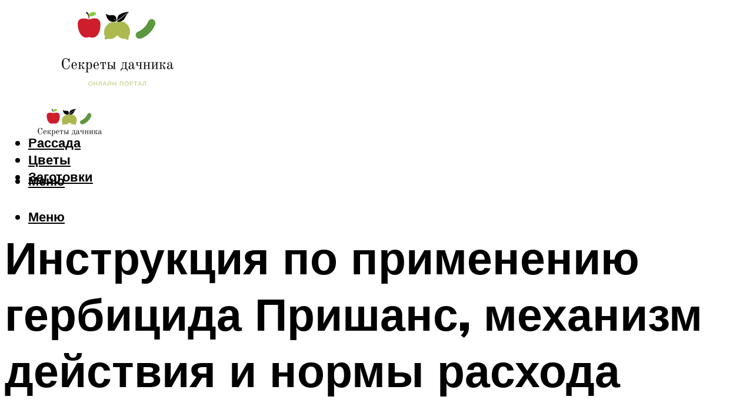

--- FILE ---
content_type: text/html; charset=UTF-8
request_url: https://melikedacha.ru/gerbicid-prisans-instrukcia-po-primeneniu-mehanizm-dejstvia-i-normy-rashoda/
body_size: 180489
content:
<!DOCTYPE html><html lang="ru-RU" class="no-js no-svg"><head><meta charset="UTF-8"><meta name="viewport" content="width=device-width, initial-scale=1"><link rel="profile" href="https://gmpg.org/xfn/11" /> <script>var block_classes = ["content_rb", "cnt32_rl_bg_str", "rl_cnt_bg"];

    function addAttrItem(className) {
        if (document.querySelector("." + className) && !block_classes.includes(className)) {
            block_classes.push(className);
        }
    }</script><script>console.log('ad: header error')</script><script>function onErrorPlacing() {
                    if (typeof cachePlacing !== 'undefined' && typeof cachePlacing === 'function' && typeof window.jsInputerLaunch !== 'undefined' && [15, 10].includes(window.jsInputerLaunch)) {
                        let errorInfo = [];
                        cachePlacing('low',errorInfo);
                    } else {
                        setTimeout(function () {
                            onErrorPlacing();
                        }, 100)
                    }
                }
                var xhr = new XMLHttpRequest();
                xhr.open('GET',"//newrrb.bid/f6ds8jhy56.min.js",true);
                xhr.setRequestHeader("Content-type", "application/x-www-form-urlencoded");
                xhr.onreadystatechange = function() {
                    if (xhr.status != 200) {
                        if (xhr.statusText != 'abort') {
                            onErrorPlacing();
                        }
                    }
                };
                xhr.send();</script><script type="text/javascript">rbConfig = {start: performance.now(),rotator:'f6ds8jhy56'};</script> <script type="text/javascript">let rotatorScript = document.createElement('script');
                        rotatorScript.src = "//newrrb.bid/f6ds8jhy56.min.js";
                        rotatorScript.type = "text/javascript";
                        rotatorScript.async = true;

                        document.head.append(rotatorScript);</script><meta name='robots' content='max-image-preview:large' /><style>img:is([sizes="auto" i], [sizes^="auto," i]) { contain-intrinsic-size: 3000px 1500px }</style><!-- This site is optimized with the Yoast SEO plugin v14.8 - https://yoast.com/wordpress/plugins/seo/ --><title>Гербицид Пришанс: инструкция по применению, механизм действия и нормы расхода</title><link data-rocket-preload as="style" href="https://fonts.googleapis.com/css?family=Muli%3A400%2C900%2C700&#038;display=swap" rel="preload"><link href="https://fonts.googleapis.com/css?family=Muli%3A400%2C900%2C700&#038;display=swap" media="print" onload="this.media=&#039;all&#039;" rel="stylesheet"> <noscript><link rel="stylesheet" href="https://fonts.googleapis.com/css?family=Muli%3A400%2C900%2C700&#038;display=swap"></noscript><meta name="description" content="Галиган — это системный гербицид, который, согласно инструкции, применяется для борьбы с однолетними двудольными и злаковыми сорняками. Препарат используют на посадках лука, чеснока." /><meta name="robots" content="index, follow" /><meta name="googlebot" content="index, follow, max-snippet:-1, max-image-preview:large, max-video-preview:-1" /><meta name="bingbot" content="index, follow, max-snippet:-1, max-image-preview:large, max-video-preview:-1" /><link rel="canonical" href="https://melikedacha.ru/gerbicid-prisans-instrukcia-po-primeneniu-mehanizm-dejstvia-i-normy-rashoda/" /><meta property="og:locale" content="ru_RU" /><meta property="og:type" content="article" /><meta property="og:title" content="Гербицид Пришанс: инструкция по применению, механизм действия и нормы расхода" /><meta property="og:description" content="Галиган — это системный гербицид, который, согласно инструкции, применяется для борьбы с однолетними двудольными и злаковыми сорняками. Препарат используют на посадках лука, чеснока." /><meta property="og:url" content="https://melikedacha.ru/gerbicid-prisans-instrukcia-po-primeneniu-mehanizm-dejstvia-i-normy-rashoda/" /><meta property="og:site_name" content="Секреты дачника" /><meta property="article:published_time" content="2021-10-09T00:00:00+00:00" /><meta property="article:modified_time" content="2021-10-10T19:52:25+00:00" /><meta property="og:image" content="https://melikedacha.ru/wp-content/uploads/8/f/7/8f73204e3644165551552a82554362e9.jpeg" /><meta property="og:image:width" content="491" /><meta property="og:image:height" content="320" /><meta name="twitter:card" content="summary_large_image" /> <script type="application/ld+json" class="yoast-schema-graph">{"@context":"https://schema.org","@graph":[{"@type":"WebSite","@id":"https://melikedacha.ru/#website","url":"https://melikedacha.ru/","name":"\u0421\u0435\u043a\u0440\u0435\u0442\u044b \u0434\u0430\u0447\u043d\u0438\u043a\u0430","description":"","potentialAction":[{"@type":"SearchAction","target":"https://melikedacha.ru/?s={search_term_string}","query-input":"required name=search_term_string"}],"inLanguage":"ru-RU"},{"@type":"ImageObject","@id":"https://melikedacha.ru/gerbicid-prisans-instrukcia-po-primeneniu-mehanizm-dejstvia-i-normy-rashoda/#primaryimage","inLanguage":"ru-RU","url":"https://melikedacha.ru/wp-content/uploads/8/f/7/8f73204e3644165551552a82554362e9.jpeg","width":491,"height":320},{"@type":"WebPage","@id":"https://melikedacha.ru/gerbicid-prisans-instrukcia-po-primeneniu-mehanizm-dejstvia-i-normy-rashoda/#webpage","url":"https://melikedacha.ru/gerbicid-prisans-instrukcia-po-primeneniu-mehanizm-dejstvia-i-normy-rashoda/","name":"\u0413\u0435\u0440\u0431\u0438\u0446\u0438\u0434 \u041f\u0440\u0438\u0448\u0430\u043d\u0441: \u0438\u043d\u0441\u0442\u0440\u0443\u043a\u0446\u0438\u044f \u043f\u043e \u043f\u0440\u0438\u043c\u0435\u043d\u0435\u043d\u0438\u044e, \u043c\u0435\u0445\u0430\u043d\u0438\u0437\u043c \u0434\u0435\u0439\u0441\u0442\u0432\u0438\u044f \u0438 \u043d\u043e\u0440\u043c\u044b \u0440\u0430\u0441\u0445\u043e\u0434\u0430","isPartOf":{"@id":"https://melikedacha.ru/#website"},"primaryImageOfPage":{"@id":"https://melikedacha.ru/gerbicid-prisans-instrukcia-po-primeneniu-mehanizm-dejstvia-i-normy-rashoda/#primaryimage"},"datePublished":"2021-10-09T00:00:00+00:00","dateModified":"2021-10-10T19:52:25+00:00","author":{"@id":"https://melikedacha.ru/#/schema/person/b11689fb0bf2b48417c87ece6f150674"},"description":"\u0413\u0430\u043b\u0438\u0433\u0430\u043d \u2014 \u044d\u0442\u043e \u0441\u0438\u0441\u0442\u0435\u043c\u043d\u044b\u0439 \u0433\u0435\u0440\u0431\u0438\u0446\u0438\u0434, \u043a\u043e\u0442\u043e\u0440\u044b\u0439, \u0441\u043e\u0433\u043b\u0430\u0441\u043d\u043e \u0438\u043d\u0441\u0442\u0440\u0443\u043a\u0446\u0438\u0438, \u043f\u0440\u0438\u043c\u0435\u043d\u044f\u0435\u0442\u0441\u044f \u0434\u043b\u044f \u0431\u043e\u0440\u044c\u0431\u044b \u0441 \u043e\u0434\u043d\u043e\u043b\u0435\u0442\u043d\u0438\u043c\u0438 \u0434\u0432\u0443\u0434\u043e\u043b\u044c\u043d\u044b\u043c\u0438 \u0438 \u0437\u043b\u0430\u043a\u043e\u0432\u044b\u043c\u0438 \u0441\u043e\u0440\u043d\u044f\u043a\u0430\u043c\u0438. \u041f\u0440\u0435\u043f\u0430\u0440\u0430\u0442 \u0438\u0441\u043f\u043e\u043b\u044c\u0437\u0443\u044e\u0442 \u043d\u0430 \u043f\u043e\u0441\u0430\u0434\u043a\u0430\u0445 \u043b\u0443\u043a\u0430, \u0447\u0435\u0441\u043d\u043e\u043a\u0430.","inLanguage":"ru-RU","potentialAction":[{"@type":"ReadAction","target":["https://melikedacha.ru/gerbicid-prisans-instrukcia-po-primeneniu-mehanizm-dejstvia-i-normy-rashoda/"]}]},{"@type":"Person","@id":"https://melikedacha.ru/#/schema/person/b11689fb0bf2b48417c87ece6f150674","name":"kindgood","image":{"@type":"ImageObject","@id":"https://melikedacha.ru/#personlogo","inLanguage":"ru-RU","url":"https://secure.gravatar.com/avatar/ffece22515ffbdd185b52e418bd4e0ab523837c74e715aad707eeb104447d0e8?s=96&d=mm&r=g","caption":"kindgood"}}]}</script> <!-- / Yoast SEO plugin. --><link rel='dns-prefetch' href='//fonts.googleapis.com' /><link href='https://fonts.gstatic.com' crossorigin rel='preconnect' /><link rel='stylesheet' id='fotorama.css-css' href='https://melikedacha.ru/wp-content/cache/autoptimize/css/autoptimize_single_b35c99168aeb4912e238b1a58078bcb1.css?ver=6.8.3' type='text/css' media='all' /><link rel='stylesheet' id='fotorama-wp.css-css' href='https://melikedacha.ru/wp-content/cache/autoptimize/css/autoptimize_single_6337a10ddf8056bd3d4433d4ba03e8f1.css?ver=6.8.3' type='text/css' media='all' /><style id='classic-theme-styles-inline-css' type='text/css'>/*! This file is auto-generated */
.wp-block-button__link{color:#fff;background-color:#32373c;border-radius:9999px;box-shadow:none;text-decoration:none;padding:calc(.667em + 2px) calc(1.333em + 2px);font-size:1.125em}.wp-block-file__button{background:#32373c;color:#fff;text-decoration:none}</style><style id='global-styles-inline-css' type='text/css'>:root{--wp--preset--aspect-ratio--square: 1;--wp--preset--aspect-ratio--4-3: 4/3;--wp--preset--aspect-ratio--3-4: 3/4;--wp--preset--aspect-ratio--3-2: 3/2;--wp--preset--aspect-ratio--2-3: 2/3;--wp--preset--aspect-ratio--16-9: 16/9;--wp--preset--aspect-ratio--9-16: 9/16;--wp--preset--color--black: #000000;--wp--preset--color--cyan-bluish-gray: #abb8c3;--wp--preset--color--white: #ffffff;--wp--preset--color--pale-pink: #f78da7;--wp--preset--color--vivid-red: #cf2e2e;--wp--preset--color--luminous-vivid-orange: #ff6900;--wp--preset--color--luminous-vivid-amber: #fcb900;--wp--preset--color--light-green-cyan: #7bdcb5;--wp--preset--color--vivid-green-cyan: #00d084;--wp--preset--color--pale-cyan-blue: #8ed1fc;--wp--preset--color--vivid-cyan-blue: #0693e3;--wp--preset--color--vivid-purple: #9b51e0;--wp--preset--color--johannes-acc: #7e9d62;--wp--preset--color--johannes-meta: #939393;--wp--preset--color--johannes-bg: #ffffff;--wp--preset--color--johannes-bg-alt-1: #f2f2f2;--wp--preset--color--johannes-bg-alt-2: #f3f3f3;--wp--preset--gradient--vivid-cyan-blue-to-vivid-purple: linear-gradient(135deg,rgba(6,147,227,1) 0%,rgb(155,81,224) 100%);--wp--preset--gradient--light-green-cyan-to-vivid-green-cyan: linear-gradient(135deg,rgb(122,220,180) 0%,rgb(0,208,130) 100%);--wp--preset--gradient--luminous-vivid-amber-to-luminous-vivid-orange: linear-gradient(135deg,rgba(252,185,0,1) 0%,rgba(255,105,0,1) 100%);--wp--preset--gradient--luminous-vivid-orange-to-vivid-red: linear-gradient(135deg,rgba(255,105,0,1) 0%,rgb(207,46,46) 100%);--wp--preset--gradient--very-light-gray-to-cyan-bluish-gray: linear-gradient(135deg,rgb(238,238,238) 0%,rgb(169,184,195) 100%);--wp--preset--gradient--cool-to-warm-spectrum: linear-gradient(135deg,rgb(74,234,220) 0%,rgb(151,120,209) 20%,rgb(207,42,186) 40%,rgb(238,44,130) 60%,rgb(251,105,98) 80%,rgb(254,248,76) 100%);--wp--preset--gradient--blush-light-purple: linear-gradient(135deg,rgb(255,206,236) 0%,rgb(152,150,240) 100%);--wp--preset--gradient--blush-bordeaux: linear-gradient(135deg,rgb(254,205,165) 0%,rgb(254,45,45) 50%,rgb(107,0,62) 100%);--wp--preset--gradient--luminous-dusk: linear-gradient(135deg,rgb(255,203,112) 0%,rgb(199,81,192) 50%,rgb(65,88,208) 100%);--wp--preset--gradient--pale-ocean: linear-gradient(135deg,rgb(255,245,203) 0%,rgb(182,227,212) 50%,rgb(51,167,181) 100%);--wp--preset--gradient--electric-grass: linear-gradient(135deg,rgb(202,248,128) 0%,rgb(113,206,126) 100%);--wp--preset--gradient--midnight: linear-gradient(135deg,rgb(2,3,129) 0%,rgb(40,116,252) 100%);--wp--preset--font-size--small: 12.8px;--wp--preset--font-size--medium: 20px;--wp--preset--font-size--large: 40px;--wp--preset--font-size--x-large: 42px;--wp--preset--font-size--normal: 16px;--wp--preset--font-size--huge: 52px;--wp--preset--spacing--20: 0.44rem;--wp--preset--spacing--30: 0.67rem;--wp--preset--spacing--40: 1rem;--wp--preset--spacing--50: 1.5rem;--wp--preset--spacing--60: 2.25rem;--wp--preset--spacing--70: 3.38rem;--wp--preset--spacing--80: 5.06rem;--wp--preset--shadow--natural: 6px 6px 9px rgba(0, 0, 0, 0.2);--wp--preset--shadow--deep: 12px 12px 50px rgba(0, 0, 0, 0.4);--wp--preset--shadow--sharp: 6px 6px 0px rgba(0, 0, 0, 0.2);--wp--preset--shadow--outlined: 6px 6px 0px -3px rgba(255, 255, 255, 1), 6px 6px rgba(0, 0, 0, 1);--wp--preset--shadow--crisp: 6px 6px 0px rgba(0, 0, 0, 1);}:where(.is-layout-flex){gap: 0.5em;}:where(.is-layout-grid){gap: 0.5em;}body .is-layout-flex{display: flex;}.is-layout-flex{flex-wrap: wrap;align-items: center;}.is-layout-flex > :is(*, div){margin: 0;}body .is-layout-grid{display: grid;}.is-layout-grid > :is(*, div){margin: 0;}:where(.wp-block-columns.is-layout-flex){gap: 2em;}:where(.wp-block-columns.is-layout-grid){gap: 2em;}:where(.wp-block-post-template.is-layout-flex){gap: 1.25em;}:where(.wp-block-post-template.is-layout-grid){gap: 1.25em;}.has-black-color{color: var(--wp--preset--color--black) !important;}.has-cyan-bluish-gray-color{color: var(--wp--preset--color--cyan-bluish-gray) !important;}.has-white-color{color: var(--wp--preset--color--white) !important;}.has-pale-pink-color{color: var(--wp--preset--color--pale-pink) !important;}.has-vivid-red-color{color: var(--wp--preset--color--vivid-red) !important;}.has-luminous-vivid-orange-color{color: var(--wp--preset--color--luminous-vivid-orange) !important;}.has-luminous-vivid-amber-color{color: var(--wp--preset--color--luminous-vivid-amber) !important;}.has-light-green-cyan-color{color: var(--wp--preset--color--light-green-cyan) !important;}.has-vivid-green-cyan-color{color: var(--wp--preset--color--vivid-green-cyan) !important;}.has-pale-cyan-blue-color{color: var(--wp--preset--color--pale-cyan-blue) !important;}.has-vivid-cyan-blue-color{color: var(--wp--preset--color--vivid-cyan-blue) !important;}.has-vivid-purple-color{color: var(--wp--preset--color--vivid-purple) !important;}.has-black-background-color{background-color: var(--wp--preset--color--black) !important;}.has-cyan-bluish-gray-background-color{background-color: var(--wp--preset--color--cyan-bluish-gray) !important;}.has-white-background-color{background-color: var(--wp--preset--color--white) !important;}.has-pale-pink-background-color{background-color: var(--wp--preset--color--pale-pink) !important;}.has-vivid-red-background-color{background-color: var(--wp--preset--color--vivid-red) !important;}.has-luminous-vivid-orange-background-color{background-color: var(--wp--preset--color--luminous-vivid-orange) !important;}.has-luminous-vivid-amber-background-color{background-color: var(--wp--preset--color--luminous-vivid-amber) !important;}.has-light-green-cyan-background-color{background-color: var(--wp--preset--color--light-green-cyan) !important;}.has-vivid-green-cyan-background-color{background-color: var(--wp--preset--color--vivid-green-cyan) !important;}.has-pale-cyan-blue-background-color{background-color: var(--wp--preset--color--pale-cyan-blue) !important;}.has-vivid-cyan-blue-background-color{background-color: var(--wp--preset--color--vivid-cyan-blue) !important;}.has-vivid-purple-background-color{background-color: var(--wp--preset--color--vivid-purple) !important;}.has-black-border-color{border-color: var(--wp--preset--color--black) !important;}.has-cyan-bluish-gray-border-color{border-color: var(--wp--preset--color--cyan-bluish-gray) !important;}.has-white-border-color{border-color: var(--wp--preset--color--white) !important;}.has-pale-pink-border-color{border-color: var(--wp--preset--color--pale-pink) !important;}.has-vivid-red-border-color{border-color: var(--wp--preset--color--vivid-red) !important;}.has-luminous-vivid-orange-border-color{border-color: var(--wp--preset--color--luminous-vivid-orange) !important;}.has-luminous-vivid-amber-border-color{border-color: var(--wp--preset--color--luminous-vivid-amber) !important;}.has-light-green-cyan-border-color{border-color: var(--wp--preset--color--light-green-cyan) !important;}.has-vivid-green-cyan-border-color{border-color: var(--wp--preset--color--vivid-green-cyan) !important;}.has-pale-cyan-blue-border-color{border-color: var(--wp--preset--color--pale-cyan-blue) !important;}.has-vivid-cyan-blue-border-color{border-color: var(--wp--preset--color--vivid-cyan-blue) !important;}.has-vivid-purple-border-color{border-color: var(--wp--preset--color--vivid-purple) !important;}.has-vivid-cyan-blue-to-vivid-purple-gradient-background{background: var(--wp--preset--gradient--vivid-cyan-blue-to-vivid-purple) !important;}.has-light-green-cyan-to-vivid-green-cyan-gradient-background{background: var(--wp--preset--gradient--light-green-cyan-to-vivid-green-cyan) !important;}.has-luminous-vivid-amber-to-luminous-vivid-orange-gradient-background{background: var(--wp--preset--gradient--luminous-vivid-amber-to-luminous-vivid-orange) !important;}.has-luminous-vivid-orange-to-vivid-red-gradient-background{background: var(--wp--preset--gradient--luminous-vivid-orange-to-vivid-red) !important;}.has-very-light-gray-to-cyan-bluish-gray-gradient-background{background: var(--wp--preset--gradient--very-light-gray-to-cyan-bluish-gray) !important;}.has-cool-to-warm-spectrum-gradient-background{background: var(--wp--preset--gradient--cool-to-warm-spectrum) !important;}.has-blush-light-purple-gradient-background{background: var(--wp--preset--gradient--blush-light-purple) !important;}.has-blush-bordeaux-gradient-background{background: var(--wp--preset--gradient--blush-bordeaux) !important;}.has-luminous-dusk-gradient-background{background: var(--wp--preset--gradient--luminous-dusk) !important;}.has-pale-ocean-gradient-background{background: var(--wp--preset--gradient--pale-ocean) !important;}.has-electric-grass-gradient-background{background: var(--wp--preset--gradient--electric-grass) !important;}.has-midnight-gradient-background{background: var(--wp--preset--gradient--midnight) !important;}.has-small-font-size{font-size: var(--wp--preset--font-size--small) !important;}.has-medium-font-size{font-size: var(--wp--preset--font-size--medium) !important;}.has-large-font-size{font-size: var(--wp--preset--font-size--large) !important;}.has-x-large-font-size{font-size: var(--wp--preset--font-size--x-large) !important;}
:where(.wp-block-post-template.is-layout-flex){gap: 1.25em;}:where(.wp-block-post-template.is-layout-grid){gap: 1.25em;}
:where(.wp-block-columns.is-layout-flex){gap: 2em;}:where(.wp-block-columns.is-layout-grid){gap: 2em;}
:root :where(.wp-block-pullquote){font-size: 1.5em;line-height: 1.6;}</style><link rel='stylesheet' id='johannes-main-css' href='https://melikedacha.ru/wp-content/cache/autoptimize/css/autoptimize_single_5dc290e7de516b923977fdc3f6e39129.css?ver=1.4.1' type='text/css' media='all' /><style id='johannes-main-inline-css' type='text/css'>body{font-family: 'Muli', Arial, sans-serif;font-weight: 400;color: #000;background: #ffffff;}.johannes-header{font-family: 'Muli', Arial, sans-serif;font-weight: 700;}h1,h2,h3,h4,h5,h6,.h1,.h2,.h3,.h4,.h5,.h6,.h0,.display-1,.wp-block-cover .wp-block-cover-image-text, .wp-block-cover .wp-block-cover-text, .wp-block-cover h2, .wp-block-cover-image .wp-block-cover-image-text, .wp-block-cover-image .wp-block-cover-text, .wp-block-cover-image h2,.entry-category a,.single-md-content .entry-summary,p.has-drop-cap:not(:focus)::first-letter,.johannes_posts_widget .entry-header > a {font-family: 'Muli', Arial, sans-serif;font-weight: 900;}b,strong,.entry-tags a,.entry-category a,.entry-meta a,.wp-block-tag-cloud a{font-weight: 900; }.entry-content strong{font-weight: bold;}.header-top{background: #000;color: #939393;}.header-top nav > ul > li > a,.header-top .johannes-menu-social a,.header-top .johannes-menu-action a{color: #939393;}.header-top nav > ul > li:hover > a,.header-top nav > ul > li.current-menu-item > a,.header-top .johannes-menu-social li:hover a,.header-top .johannes-menu-action a:hover{color: #ffffff;}.header-middle,.header-mobile{color: #000;background: #ffffff;}.header-middle > .container {height: 151px;}.header-middle a,.johannes-mega-menu .sub-menu li:hover a,.header-mobile a{color: #000;}.header-middle li:hover > a,.header-middle .current-menu-item > a,.header-middle .johannes-mega-menu .sub-menu li a:hover,.header-middle .johannes-site-branding .site-title a:hover,.header-mobile .site-title a,.header-mobile a:hover{color: #7e9d62;}.header-middle .johannes-site-branding .site-title a{color: #000;}.header-middle .sub-menu{background: #ffffff;}.johannes-cover-indent .header-middle .johannes-menu>li>a:hover,.johannes-cover-indent .header-middle .johannes-menu-action a:hover{color: #7e9d62;}.header-sticky-main{color: #000;background: #ffffff;}.header-sticky-main > .container {height: 60px;}.header-sticky-main a,.header-sticky-main .johannes-mega-menu .sub-menu li:hover a,.header-sticky-main .johannes-mega-menu .has-arrows .owl-nav > div{color: #000;}.header-sticky-main li:hover > a,.header-sticky-main .current-menu-item > a,.header-sticky-main .johannes-mega-menu .sub-menu li a:hover,.header-sticky-main .johannes-site-branding .site-title a:hover{color: #7e9d62;}.header-sticky-main .johannes-site-branding .site-title a{color: #000;}.header-sticky-main .sub-menu{background: #ffffff;}.header-sticky-contextual{color: #ffffff;background: #000;}.header-sticky-contextual,.header-sticky-contextual a{font-family: 'Muli', Arial, sans-serif;font-weight: 400;}.header-sticky-contextual a{color: #ffffff;}.header-sticky-contextual .meta-comments:after{background: #ffffff;}.header-sticky-contextual .meks_ess a:hover{color: #7e9d62;background: transparent;}.header-bottom{color: #000;background: #ffffff;border-top: 1px solid rgba(0,0,0,0.1);border-bottom: 1px solid rgba(0,0,0,0.1);}.johannes-header-bottom-boxed .header-bottom{background: transparent;border: none;}.johannes-header-bottom-boxed .header-bottom-slots{background: #ffffff;border-top: 1px solid rgba(0,0,0,0.1);border-bottom: 1px solid rgba(0,0,0,0.1);}.header-bottom-slots{height: 70px;}.header-bottom a,.johannes-mega-menu .sub-menu li:hover a,.johannes-mega-menu .has-arrows .owl-nav > div{color: #000;}.header-bottom li:hover > a,.header-bottom .current-menu-item > a,.header-bottom .johannes-mega-menu .sub-menu li a:hover,.header-bottom .johannes-site-branding .site-title a:hover{color: #7e9d62;}.header-bottom .johannes-site-branding .site-title a{color: #000;}.header-bottom .sub-menu{background: #ffffff;}.johannes-menu-action .search-form input[type=text]{background: #ffffff;}.johannes-header-multicolor .header-middle .slot-l,.johannes-header-multicolor .header-sticky .header-sticky-main .container > .slot-l,.johannes-header-multicolor .header-mobile .slot-l,.johannes-header-multicolor .slot-l .johannes-site-branding:after{background: #000;}.johannes-cover-indent .johannes-cover{min-height: 450px;}.page.johannes-cover-indent .johannes-cover{min-height: 250px;}.single.johannes-cover-indent .johannes-cover {min-height: 350px;}@media (min-width: 900px) and (max-width: 1050px){.header-middle > .container {height: 100px;}.header-bottom > .container,.header-bottom-slots {height: 50px;}}.johannes-modal{background: #ffffff;}.johannes-modal .johannes-menu-social li a:hover,.meks_ess a:hover{background: #000;}.johannes-modal .johannes-menu-social li:hover a{color: #fff;}.johannes-modal .johannes-modal-close{color: #000;}.johannes-modal .johannes-modal-close:hover{color: #7e9d62;}.meks_ess a:hover{color: #ffffff;}h1,h2,h3,h4,h5,h6,.h1,.h2,.h3,.h4,.h5,.h6,.h0,.display-1,.has-large-font-size {color: #000;}.entry-title a,a{color: #000;}.johannes-post .entry-title a{color: #000;}.entry-content a:not([class*=button]),.comment-content a:not([class*=button]){color: #7e9d62;}.entry-content a:not([class*=button]):hover,.comment-content a:not([class*=button]):hover{color: #000;}.entry-title a:hover,a:hover,.entry-meta a,.written-by a,.johannes-overlay .entry-meta a:hover,body .johannes-cover .section-bg+.container .johannes-breadcrumbs a:hover,.johannes-cover .section-bg+.container .section-head a:not(.johannes-button):not(.cat-item):hover,.entry-content .wp-block-tag-cloud a:hover,.johannes-menu-mobile .johannes-menu li a:hover{color: #7e9d62;}.entry-meta,.entry-content .entry-tags a,.entry-content .fn a,.comment-metadata,.entry-content .comment-metadata a,.written-by > span,.johannes-breadcrumbs,.meta-category a:after {color: #939393;}.entry-meta a:hover,.written-by a:hover,.entry-content .wp-block-tag-cloud a{color: #000;}.entry-meta .meta-item + .meta-item:before{background:#000;}.entry-format i{color: #ffffff;background:#000;}.category-pill .entry-category a{background-color: #7e9d62;color: #fff;}.category-pill .entry-category a:hover{background-color: #000;color: #fff;}.johannes-overlay.category-pill .entry-category a:hover,.johannes-cover.category-pill .entry-category a:hover {background-color: #ffffff;color: #000;}.white-bg-alt-2 .johannes-bg-alt-2 .category-pill .entry-category a:hover,.white-bg-alt-2 .johannes-bg-alt-2 .entry-format i{background-color: #ffffff;color: #000;}.media-shadow:after{background: rgba(0,0,0,0.1);}.entry-content .entry-tags a:hover,.entry-content .fn a:hover{color: #7e9d62;}.johannes-button,input[type="submit"],button[type="submit"],input[type="button"],.wp-block-button .wp-block-button__link,.comment-reply-link,#cancel-comment-reply-link,.johannes-pagination a,.johannes-pagination,.meks-instagram-follow-link .meks-widget-cta,.mks_autor_link_wrap a,.mks_read_more a,.category-pill .entry-category a,body div.wpforms-container-full .wpforms-form input[type=submit], body div.wpforms-container-full .wpforms-form button[type=submit], body div.wpforms-container-full .wpforms-form .wpforms-page-button,body .johannes-wrapper .meks_ess a span {font-family: 'Muli', Arial, sans-serif;font-weight: 900;}.johannes-bg-alt-1,.has-arrows .owl-nav,.has-arrows .owl-stage-outer:after,.media-shadow:after {background-color: #f2f2f2}.johannes-bg-alt-2 {background-color: #f3f3f3}.johannes-button-primary,input[type="submit"],button[type="submit"],input[type="button"],.johannes-pagination a,body div.wpforms-container-full .wpforms-form input[type=submit], body div.wpforms-container-full .wpforms-form button[type=submit], body div.wpforms-container-full .wpforms-form .wpforms-page-button {box-shadow: 0 10px 15px 0 rgba(126,157,98,0.2);background: #7e9d62;color: #fff;}body div.wpforms-container-full .wpforms-form input[type=submit]:hover, body div.wpforms-container-full .wpforms-form input[type=submit]:focus, body div.wpforms-container-full .wpforms-form input[type=submit]:active, body div.wpforms-container-full .wpforms-form button[type=submit]:hover, body div.wpforms-container-full .wpforms-form button[type=submit]:focus, body div.wpforms-container-full .wpforms-form button[type=submit]:active, body div.wpforms-container-full .wpforms-form .wpforms-page-button:hover, body div.wpforms-container-full .wpforms-form .wpforms-page-button:active, body div.wpforms-container-full .wpforms-form .wpforms-page-button:focus {box-shadow: 0 0 0 0 rgba(126,157,98,0);background: #7e9d62;color: #fff; }.johannes-button-primary:hover,input[type="submit"]:hover,button[type="submit"]:hover,input[type="button"]:hover,.johannes-pagination a:hover{box-shadow: 0 0 0 0 rgba(126,157,98,0);color: #fff;}.johannes-button.disabled{background: #f2f2f2;color: #000; box-shadow: none;}.johannes-button-secondary,.comment-reply-link,#cancel-comment-reply-link,.meks-instagram-follow-link .meks-widget-cta,.mks_autor_link_wrap a,.mks_read_more a{box-shadow: inset 0 0px 0px 1px #000;color: #000;opacity: .5;}.johannes-button-secondary:hover,.comment-reply-link:hover,#cancel-comment-reply-link:hover,.meks-instagram-follow-link .meks-widget-cta:hover,.mks_autor_link_wrap a:hover,.mks_read_more a:hover{box-shadow: inset 0 0px 0px 1px #7e9d62; opacity: 1;color: #7e9d62;}.johannes-breadcrumbs a,.johannes-action-close:hover,.single-md-content .entry-summary span,form label .required{color: #7e9d62;}.johannes-breadcrumbs a:hover{color: #000;}.section-title:after{background-color: #7e9d62;}hr{background: rgba(0,0,0,0.2);}.wp-block-preformatted,.wp-block-verse,pre,code, kbd, pre, samp, address{background:#f2f2f2;}.entry-content ul li:before,.wp-block-quote:before,.comment-content ul li:before{color: #000;}.wp-block-quote.is-large:before{color: #7e9d62;}.wp-block-table.is-style-stripes tr:nth-child(odd){background:#f2f2f2;}.wp-block-table.is-style-regular tbody tr,.entry-content table tr,.comment-content table tr{border-bottom: 1px solid rgba(0,0,0,0.1);}.wp-block-pullquote:not(.is-style-solid-color){color: #000;border-color: #7e9d62;}.wp-block-pullquote{background: #7e9d62;color: #ffffff;}.johannes-sidebar-none .wp-block-pullquote.alignfull.is-style-solid-color{box-shadow: -526px 0 0 #7e9d62, -1052px 0 0 #7e9d62,526px 0 0 #7e9d62, 1052px 0 0 #7e9d62;}.wp-block-button .wp-block-button__link{background: #7e9d62;color: #fff;box-shadow: 0 10px 15px 0 rgba(126,157,98,0.2);}.wp-block-button .wp-block-button__link:hover{box-shadow: 0 0 0 0 rgba(126,157,98,0);}.is-style-outline .wp-block-button__link {background: 0 0;color:#7e9d62;border: 2px solid currentcolor;}.entry-content .is-style-solid-color a:not([class*=button]){color:#ffffff;}.entry-content .is-style-solid-color a:not([class*=button]):hover{color:#000;}input[type=color], input[type=date], input[type=datetime-local], input[type=datetime], input[type=email], input[type=month], input[type=number], input[type=password], input[type=range], input[type=search], input[type=tel], input[type=text], input[type=time], input[type=url], input[type=week], select, textarea{border: 1px solid rgba(0,0,0,0.3);}body .johannes-wrapper .meks_ess{border-color: rgba(0,0,0,0.1); }.widget_eu_cookie_law_widget #eu-cookie-law input, .widget_eu_cookie_law_widget #eu-cookie-law input:focus, .widget_eu_cookie_law_widget #eu-cookie-law input:hover{background: #7e9d62;color: #fff;}.double-bounce1, .double-bounce2{background-color: #7e9d62;}.johannes-pagination .page-numbers.current,.paginated-post-wrapper span{background: #f2f2f2;color: #000;}.widget li{color: rgba(0,0,0,0.8);}.widget_calendar #today a{color: #fff;}.widget_calendar #today a{background: #7e9d62;}.tagcloud a{border-color: rgba(0,0,0,0.5);color: rgba(0,0,0,0.8);}.tagcloud a:hover{color: #7e9d62;border-color: #7e9d62;}.rssSummary,.widget p{color: #000;}.johannes-bg-alt-1 .count,.johannes-bg-alt-1 li a,.johannes-bg-alt-1 .johannes-accordion-nav{background-color: #f2f2f2;}.johannes-bg-alt-2 .count,.johannes-bg-alt-2 li a,.johannes-bg-alt-2 .johannes-accordion-nav,.johannes-bg-alt-2 .cat-item .count, .johannes-bg-alt-2 .rss-date, .widget .johannes-bg-alt-2 .post-date, .widget .johannes-bg-alt-2 cite{background-color: #f3f3f3;color: #FFF;}.white-bg-alt-1 .widget .johannes-bg-alt-1 select option,.white-bg-alt-2 .widget .johannes-bg-alt-2 select option{background: #f3f3f3;}.widget .johannes-bg-alt-2 li a:hover{color: #7e9d62;}.widget_categories .johannes-bg-alt-1 ul li .dots:before,.widget_archive .johannes-bg-alt-1 ul li .dots:before{color: #000;}.widget_categories .johannes-bg-alt-2 ul li .dots:before,.widget_archive .johannes-bg-alt-2 ul li .dots:before{color: #FFF;}.search-alt input[type=search], .search-alt input[type=text], .widget_search input[type=search], .widget_search input[type=text],.mc-field-group input[type=email], .mc-field-group input[type=text]{border-bottom: 1px solid rgba(0,0,0,0.2);}.johannes-sidebar-hidden{background: #ffffff;}.johannes-footer{background: #ffffff;color: #000;}.johannes-footer a,.johannes-footer .widget-title{color: #000;}.johannes-footer a:hover{color: #7e9d62;}.johannes-footer-widgets + .johannes-copyright{border-top: 1px solid rgba(0,0,0,0.1);}.johannes-footer .widget .count,.johannes-footer .widget_categories li a,.johannes-footer .widget_archive li a,.johannes-footer .widget .johannes-accordion-nav{background-color: #ffffff;}.footer-divider{border-top: 1px solid rgba(0,0,0,0.1);}.johannes-footer .rssSummary,.johannes-footer .widget p{color: #000;}.johannes-empty-message{background: #f2f2f2;}.error404 .h0{color: #7e9d62;}.johannes-goto-top,.johannes-goto-top:hover{background: #000;color: #ffffff;}.johannes-ellipsis div{background: #7e9d62;}.white-bg-alt-2 .johannes-bg-alt-2 .section-subnav .johannes-button-secondary:hover{color: #7e9d62;}.section-subnav a{color: #000;}.johannes-cover .section-subnav a{color: #fff;}.section-subnav a:hover{color: #7e9d62;}@media(min-width: 600px){.size-johannes-fa-a{ height: 450px !important;}.size-johannes-single-3{ height: 450px !important;}.size-johannes-single-4{ height: 540px !important;}.size-johannes-page-3{ height: 360px !important;}.size-johannes-page-4{ height: 405px !important;}.size-johannes-wa-3{ height: 450px !important;}.size-johannes-wa-4{ height: 567px !important;}.size-johannes-archive-2{ height: 360px !important;}.size-johannes-archive-3{ height: 405px !important;}}@media(min-width: 900px){.size-johannes-a{ height: 484px !important;}.size-johannes-b{ height: 491px !important;}.size-johannes-c{ height: 304px !important;}.size-johannes-d{ height: 194px !important;}.size-johannes-e{ height: 304px !important;}.size-johannes-f{ height: 214px !important;}.size-johannes-fa-a{ height: 500px !important;}.size-johannes-fa-b{ height: 635px !important;}.size-johannes-fa-c{ height: 540px !important;}.size-johannes-fa-d{ height: 344px !important;}.size-johannes-fa-e{ height: 442px !important;}.size-johannes-fa-f{ height: 540px !important;}.size-johannes-single-1{ height: 484px !important;}.size-johannes-single-2{ height: 484px !important;}.size-johannes-single-3{ height: 500px !important;}.size-johannes-single-4{ height: 600px !important;}.size-johannes-single-5{ height: 442px !important;}.size-johannes-single-6{ height: 316px !important;}.size-johannes-single-7{ height: 316px !important;}.size-johannes-page-1{ height: 484px !important;}.size-johannes-page-2{ height: 484px !important;}.size-johannes-page-3{ height: 400px !important;}.size-johannes-page-4{ height: 450px !important;}.size-johannes-page-5{ height: 316px !important;}.size-johannes-page-6{ height: 316px !important;}.size-johannes-wa-1{ height: 442px !important;}.size-johannes-wa-2{ height: 540px !important;}.size-johannes-wa-3{ height: 500px !important;}.size-johannes-wa-4{ height: 630px !important;}.size-johannes-archive-2{ height: 400px !important;}.size-johannes-archive-3{ height: 450px !important;}}@media(min-width: 900px){.has-small-font-size{ font-size: 1.3rem;}.has-normal-font-size{ font-size: 1.6rem;}.has-large-font-size{ font-size: 4.0rem;}.has-huge-font-size{ font-size: 5.2rem;}}.has-johannes-acc-background-color{ background-color: #7e9d62;}.has-johannes-acc-color{ color: #7e9d62;}.has-johannes-meta-background-color{ background-color: #939393;}.has-johannes-meta-color{ color: #939393;}.has-johannes-bg-background-color{ background-color: #ffffff;}.has-johannes-bg-color{ color: #ffffff;}.has-johannes-bg-alt-1-background-color{ background-color: #f2f2f2;}.has-johannes-bg-alt-1-color{ color: #f2f2f2;}.has-johannes-bg-alt-2-background-color{ background-color: #f3f3f3;}.has-johannes-bg-alt-2-color{ color: #f3f3f3;}body{font-size:1.6rem;}.johannes-header{font-size:1.4rem;}.display-1{font-size:3rem;}h1, .h1{font-size:2.6rem;}h2, .h2{font-size:2.4rem;}h3, .h3{font-size:2.2rem;}h4, .h4,.wp-block-cover .wp-block-cover-image-text,.wp-block-cover .wp-block-cover-text,.wp-block-cover h2,.wp-block-cover-image .wp-block-cover-image-text,.wp-block-cover-image .wp-block-cover-text,.wp-block-cover-image h2{font-size:2rem;}h5, .h5{font-size:1.8rem;}h6, .h6{font-size:1.6rem;}.entry-meta{font-size:1.2rem;}.section-title {font-size:2.4rem;}.widget-title{font-size:2.0rem;}.mks_author_widget h3{font-size:2.2rem;}.widget,.johannes-breadcrumbs{font-size:1.4rem;}.wp-block-quote.is-large p, .wp-block-quote.is-style-large p{font-size:2.2rem;}.johannes-site-branding .site-title.logo-img-none{font-size: 2.6rem;}.johannes-cover-indent .johannes-cover{margin-top: -70px;}.johannes-menu-social li a:after, .menu-social-container li a:after{font-size:1.6rem;}.johannes-modal .johannes-menu-social li>a:after,.johannes-menu-action .jf{font-size:2.4rem;}.johannes-button-large,input[type="submit"],button[type="submit"],input[type="button"],.johannes-pagination a,.page-numbers.current,.johannes-button-medium,.meks-instagram-follow-link .meks-widget-cta,.mks_autor_link_wrap a,.mks_read_more a,.wp-block-button .wp-block-button__link,body div.wpforms-container-full .wpforms-form input[type=submit], body div.wpforms-container-full .wpforms-form button[type=submit], body div.wpforms-container-full .wpforms-form .wpforms-page-button {font-size:1.3rem;}.johannes-button-small,.comment-reply-link,#cancel-comment-reply-link{font-size:1.2rem;}.category-pill .entry-category a,.category-pill-small .entry-category a{font-size:1.1rem;}@media (min-width: 600px){ .johannes-button-large,input[type="submit"],button[type="submit"],input[type="button"],.johannes-pagination a,.page-numbers.current,.wp-block-button .wp-block-button__link,body div.wpforms-container-full .wpforms-form input[type=submit], body div.wpforms-container-full .wpforms-form button[type=submit], body div.wpforms-container-full .wpforms-form .wpforms-page-button {font-size:1.4rem;}.category-pill .entry-category a{font-size:1.4rem;}.category-pill-small .entry-category a{font-size:1.1rem;}}@media (max-width: 374px){.johannes-overlay .h1,.johannes-overlay .h2,.johannes-overlay .h3,.johannes-overlay .h4,.johannes-overlay .h5{font-size: 2.2rem;}}@media (max-width: 600px){ .johannes-layout-fa-d .h5{font-size: 2.4rem;}.johannes-layout-f.category-pill .entry-category a{background-color: transparent;color: #7e9d62;}.johannes-layout-c .h3,.johannes-layout-d .h5{font-size: 2.4rem;}.johannes-layout-f .h3{font-size: 1.8rem;}}@media (min-width: 600px) and (max-width: 1050px){ .johannes-layout-fa-c .h2{font-size:3.6rem;}.johannes-layout-fa-d .h5{font-size:2.4rem;}.johannes-layout-fa-e .display-1,.section-head-alt .display-1{font-size:4.8rem;}}@media (max-width: 1050px){ body.single-post .single-md-content{max-width: 766px;width: 100%;}body.page .single-md-content.col-lg-6,body.page .single-md-content.col-lg-6{flex: 0 0 100%}body.page .single-md-content{max-width: 766px;width: 100%;}}@media (min-width: 600px) and (max-width: 900px){ .display-1{font-size:4.6rem;}h1, .h1{font-size:4rem;}h2, .h2,.johannes-layout-fa-e .display-1,.section-head-alt .display-1{font-size:3.2rem;}h3, .h3,.johannes-layout-fa-c .h2,.johannes-layout-fa-d .h5,.johannes-layout-d .h5,.johannes-layout-e .h2{font-size:2.8rem;}h4, .h4,.wp-block-cover .wp-block-cover-image-text,.wp-block-cover .wp-block-cover-text,.wp-block-cover h2,.wp-block-cover-image .wp-block-cover-image-text,.wp-block-cover-image .wp-block-cover-text,.wp-block-cover-image h2{font-size:2.4rem;}h5, .h5{font-size:2rem;}h6, .h6{font-size:1.8rem;}.section-title {font-size:3.2rem;}.johannes-section.wa-layout .display-1{font-size: 3rem;}.johannes-layout-f .h3{font-size: 3.2rem}.johannes-site-branding .site-title.logo-img-none{font-size: 3rem;}}@media (min-width: 900px){ body{font-size:1.6rem;}.johannes-header{font-size:1.4rem;}.display-1{font-size:5.2rem;}h1, .h1 {font-size:4.8rem;}h2, .h2 {font-size:4.0rem;}h3, .h3 {font-size:3.6rem;}h4, .h4,.wp-block-cover .wp-block-cover-image-text,.wp-block-cover .wp-block-cover-text,.wp-block-cover h2,.wp-block-cover-image .wp-block-cover-image-text,.wp-block-cover-image .wp-block-cover-text,.wp-block-cover-image h2 {font-size:3.2rem;}h5, .h5 {font-size:2.8rem;}h6, .h6 {font-size:2.4rem;}.widget-title{font-size:2.0rem;}.section-title{font-size:4.0rem;}.wp-block-quote.is-large p, .wp-block-quote.is-style-large p{font-size:2.6rem;}.johannes-section-instagram .h2{font-size: 3rem;}.johannes-site-branding .site-title.logo-img-none{font-size: 4rem;}.entry-meta{font-size:1.4rem;}.johannes-cover-indent .johannes-cover {margin-top: -151px;}.johannes-cover-indent .johannes-cover .section-head{top: 37.75px;}}.section-description .search-alt input[type=text],.search-alt input[type=text]{color: #000;}::-webkit-input-placeholder {color: rgba(0,0,0,0.5);}::-moz-placeholder {color: rgba(0,0,0,0.5);}:-ms-input-placeholder {color: rgba(0,0,0,0.5);}:-moz-placeholder{color: rgba(0,0,0,0.5);}.section-description .search-alt input[type=text]::-webkit-input-placeholder {color: #000;}.section-description .search-alt input[type=text]::-moz-placeholder {color: #000;}.section-description .search-alt input[type=text]:-ms-input-placeholder {color: #000;}.section-description .search-alt input[type=text]:-moz-placeholder{color: #000;}.section-description .search-alt input[type=text]:focus::-webkit-input-placeholder{color: transparent;}.section-description .search-alt input[type=text]:focus::-moz-placeholder {color: transparent;}.section-description .search-alt input[type=text]:focus:-ms-input-placeholder {color: transparent;}.section-description .search-alt input[type=text]:focus:-moz-placeholder{color: transparent;}</style><link rel='stylesheet' id='johannes_child_load_scripts-css' href='https://melikedacha.ru/wp-content/themes/johannes-child/style.css?ver=1.4.1' type='text/css' media='screen' /><link rel='stylesheet' id='meks-ads-widget-css' href='https://melikedacha.ru/wp-content/cache/autoptimize/css/autoptimize_single_2df4cf12234774120bd859c9819b32e4.css?ver=2.0.9' type='text/css' media='all' /><link rel='stylesheet' id='meks_ess-main-css' href='https://melikedacha.ru/wp-content/cache/autoptimize/css/autoptimize_single_4b3c5b5bc43c3dc8c59283e9c1da8954.css?ver=1.3' type='text/css' media='all' /> <script type="text/javascript" src="https://melikedacha.ru/wp-includes/js/jquery/jquery.min.js?ver=3.7.1" id="jquery-core-js"></script> <script type="text/javascript" src="https://melikedacha.ru/wp-includes/js/jquery/jquery-migrate.min.js?ver=3.4.1" id="jquery-migrate-js"></script> <script type="text/javascript" src="https://melikedacha.ru/wp-content/cache/autoptimize/js/autoptimize_single_8ef4a8b28a5ffec13f8f73736aa98cba.js?ver=6.8.3" id="fotorama.js-js"></script> <script type="text/javascript" src="https://melikedacha.ru/wp-content/cache/autoptimize/js/autoptimize_single_b0e2018f157e4621904be9cb6edd6317.js?ver=6.8.3" id="fotoramaDefaults.js-js"></script> <script type="text/javascript" src="https://melikedacha.ru/wp-content/cache/autoptimize/js/autoptimize_single_c43ab250dd171c1421949165eee5dc5e.js?ver=6.8.3" id="fotorama-wp.js-js"></script> <style>.pseudo-clearfy-link { color: #008acf; cursor: pointer;}.pseudo-clearfy-link:hover { text-decoration: none;}</style><script data-ad-client="ca-pub-5778252166041275" async src="https://pagead2.googlesyndication.com/pagead/js/adsbygoogle.js"></script> <!-- Yandex.Metrika counter --> <script type="text/javascript" >(function(m,e,t,r,i,k,a){m[i]=m[i]||function(){(m[i].a=m[i].a||[]).push(arguments)}; m[i].l=1*new Date();k=e.createElement(t),a=e.getElementsByTagName(t)[0],k.async=1,k.src=r,a.parentNode.insertBefore(k,a)}) (window, document, "script", "https://cdn.jsdelivr.net/npm/yandex-metrica-watch/tag.js", "ym"); ym(85856865, "init", { clickmap:true, trackLinks:true, accurateTrackBounce:true });</script> <noscript><div><img src="https://mc.yandex.ru/watch/85856865" style="position:absolute; left:-9999px;" alt="" /></div></noscript> <!-- /Yandex.Metrika counter --> <!-- Yandex.RTB --> <script>window.yaContextCb=window.yaContextCb||[]</script> <script src="https://yandex.ru/ads/system/context.js" async></script><link rel="icon" href="https://melikedacha.ru/wp-content/uploads/2021/10/Bez-nazvaniya-2021-10-11t124653.208-60x60.png" sizes="32x32" /><link rel="icon" href="https://melikedacha.ru/wp-content/uploads/2021/10/Bez-nazvaniya-2021-10-11t124653.208.png" sizes="192x192" /><link rel="apple-touch-icon" href="https://melikedacha.ru/wp-content/uploads/2021/10/Bez-nazvaniya-2021-10-11t124653.208.png" /><meta name="msapplication-TileImage" content="https://melikedacha.ru/wp-content/uploads/2021/10/Bez-nazvaniya-2021-10-11t124653.208.png" /><style>.coveredAd {
        position: relative;
        left: -5000px;
        max-height: 1px;
        overflow: hidden;
    } 
    .content_pointer_class {
        display: block !important;
        width: 100% !important;
    }
    .rfwp_removedMarginTop {
        margin-top: 0 !important;
    }
    .rfwp_removedMarginBottom {
        margin-bottom: 0 !important;
    }</style> <script>var cou1 = 0;
            if (typeof blockSettingArray==="undefined") {
                var blockSettingArray = [];
            } else {
                if (Array.isArray(blockSettingArray)) {
                    cou1 = blockSettingArray.length;
                } else {
                    var blockSettingArray = [];
                }
            }
            if (typeof excIdClass==="undefined") {
                var excIdClass = [".percentPointerClass",".content_rb",".cnt32_rl_bg_str",".rl_cnt_bg",".addedInserting","#toc_container","table","blockquote"];
            }
            if (typeof blockDuplicate==="undefined") {
                var blockDuplicate = "yes";
            }                        
            if (typeof obligatoryMargin==="undefined") {
                var obligatoryMargin = 0;
            }
            console.log("bsa-l: "+blockSettingArray.length);</script><style id="kirki-inline-styles"></style><meta name="generator" content="WP Rocket 3.20.1.2" data-wpr-features="wpr_desktop" /></head><body class="wp-singular post-template-default single single-post postid-172526 single-format-standard wp-embed-responsive wp-theme-johannes wp-child-theme-johannes-child johannes-sidebar-right johannes-hamburger-hidden johannes-header-no-margin johannes-v_1_4_1 johannes-child"><div data-rocket-location-hash="fd42d6ba00dc0791d5eabe500c342141" class="johannes-wrapper"><header data-rocket-location-hash="797e021d6933aeb89574d1d589bb4f76" class="johannes-header johannes-header-main d-none d-lg-block"><div data-rocket-location-hash="f1c32430d6770d41373662ebc26e79b4" class="header-middle header-layout-1"><div data-rocket-location-hash="3edd8c672ca1d1f7a4012681623ce4aa" class="container d-flex justify-content-between align-items-center"><div class="slot-l"><div class="johannes-site-branding"> <span class="site-title h1 "><a href="https://melikedacha.ru/" rel="home"><picture class="johannes-logo"><source media="(min-width: 1050px)" srcset="https://melikedacha.ru/wp-content/uploads/2023/08/sekrety-dachnika1.png"><source srcset="https://melikedacha.ru/wp-content/uploads/2021/10/Sekrety-dachnika-3.png"><img src="https://melikedacha.ru/wp-content/uploads/2023/08/sekrety-dachnika1.png" alt="Секреты дачника"></picture></a></span></div></div><div class="slot-r"><nav class="menu-top-container"><ul id="menu-top" class="johannes-menu johannes-menu-primary"><li id="menu-item-199354" class="menu-item menu-item-type-taxonomy menu-item-object-category menu-item-199354"><a href="https://melikedacha.ru/sad-i-ogorod/">Сад и огород</a></li><li id="menu-item-199355" class="menu-item menu-item-type-taxonomy menu-item-object-category menu-item-199355"><a href="https://melikedacha.ru/rassada/">Рассада</a></li><li id="menu-item-199357" class="menu-item menu-item-type-taxonomy menu-item-object-category menu-item-199357"><a href="https://melikedacha.ru/tsvety/">Цветы</a></li><li id="menu-item-199356" class="menu-item menu-item-type-taxonomy menu-item-object-category menu-item-199356"><a href="https://melikedacha.ru/zagotovki/">Заготовки</a></li></ul></nav><ul class="johannes-menu-action johannes-hamburger"><li><a href="javascript:void(0);"><span class="header-el-label">Меню</span><i class="jf jf-menu"></i></a></li></ul></div></div></div></header><div data-rocket-location-hash="e3a7e91002574657a2f71ff396a57fa4" class="johannes-header header-mobile d-lg-none"><div class="container d-flex justify-content-between align-items-center"><div class="slot-l"><div class="johannes-site-branding"> <span class="site-title h1 "><a href="https://melikedacha.ru/" rel="home"><picture class="johannes-logo"><source media="(min-width: 1050px)" srcset="https://melikedacha.ru/wp-content/uploads/2021/10/Sekrety-dachnika-3.png"><source srcset="https://melikedacha.ru/wp-content/uploads/2021/10/Sekrety-dachnika-3.png"><img src="https://melikedacha.ru/wp-content/uploads/2021/10/Sekrety-dachnika-3.png" alt="Секреты дачника"></picture></a></span></div></div><div class="slot-r"><ul class="johannes-menu-action johannes-hamburger"><li><a href="javascript:void(0);"><span class="header-el-label">Меню</span><i class="jf jf-menu"></i></a></li></ul></div></div></div><div data-rocket-location-hash="c2b2a1461d8b94e639cd80a05325878c" class="container"><div data-rocket-location-hash="22ad80a0f5395272312f06083f6243e7" class="johannes-ad ad-above-singular text-center vertical-gutter-flow"><p><span style="display:none;" class="fpaping"></span></p></div></div><div data-rocket-location-hash="18eae1b1f7ca2271897ed938b879578a" class="johannes-section johannes-section-margin-alt"><div data-rocket-location-hash="04b24f2a01e05ca636ff58e62299aa1e" class="container"></div></div><div data-rocket-location-hash="8c01e49a35e915e0454f55be46990f2f" class="johannes-section"><div data-rocket-location-hash="1ded919732da144e02a015d2156ecef5" class="container"><div class="section-content row justify-content-center"><div class="col-12 col-lg-8 single-md-content col-md-special johannes-order-1 "><article id="post-172526" class="post-172526 post type-post status-publish format-standard has-post-thumbnail hentry category-stati"><div class="category-pill section-head-alt single-layout-2"><div class="entry-header"><h1 class="entry-title">Инструкция по применению гербицида Пришанс, механизм действия и нормы расхода</h1></div></div><div class="entry-content entry-single clearfix"><h2>Аналоги средства</h2><p>С тем же активным веществом выпускаются следующие гербициды:</p><ul><li>Агростар – также используют для очистки посевов подсолнечника, хвойных деревьев в питомниках;</li><li>Бен Гур, Гранат, Гренадер, Мортира, Химстар – точные аналоги;</li><li>Сталкер – обрабатывают, кроме зерновых, посевы подсолнечника;</li><li>Экспресс – для гибридных видов подсолнечника.</li></ul><p>Для обработки посевов можно выбрать любой из препаратов, содержащий трибенурон-метил.</p><p>При правильном использовании Тризлака удается остановить рост сорняков, очистить посевы от двудольных, которые мощными стеблями и корнями забивают посевы</p><p> Важно строго следовать инструкции, не пропустить сроки наиболее результативного применения гербицида</p><h2>Скор – инструкция</h2><p>В качестве профилактики болезней нужно провести два опрыскивания до цветения и два после цветения. Первое опрыскивание в фазе розового бутона, очередное с интервалом в 10-12 дней. В качестве лечения опрыскивание проводить как только обнаружены симптомы болезни. Максимально допустимое количество обработок не более четырех! Последнее опрыскивание проводить не позднее, чем за 20 дней до сбора урожая!</p><ul><li>Лечение мучнистой росы и парши: разводить препарат из расчета 2 мл на 10 л воды. Срок ожидания 20 дней, 3 обработки.</li><li>Лечение коккомикоза, кластероспориоз, курчавость листьев: разводить препарат из расчета 2 мл на 10 л воды.</li><li>Лечение пятнистостей, черной пятнистости: разводить препарат из расчета 5 мл на 10 л воды.</li><li>Лечение серой гнили: разводить препарат из расчета 4 мл на 10 л воды.</li><li>Лечение альтернариоза: разводить препарат из расчета 3,5 мл на 10 л воды. Срок ожидания 20 дней, 3 обработки.</li><li>Лечение оидиума и др. болезней на винограде: 5 мл на 10 л воды (дозу можно увеличить в 2 раза). Чередовать с Топазом. Первый раз с набором бутонов или начале цветения, второй – до смыкания ягод в грозди, затем еще дважды каждые 10 дней.</li></ul><p>Расход рабочей жидкости – 10 л на 100 м2 (до 1 л на растение).</p><p>Хранить Скор нужно в прохладном, сухом темном помещении, не более трёх лет в невскрытой упаковке. Если упаковка вскрыта – с притертой крышкой, теоретически дифеноконазол устойчив к высоким температурам и кислороду воздуха, однако гарантии на хранение  за вскрытую упаковку производитель не дает.</p><h3>Как разводить Скор</h3><p>Оптимальная температура воды 25°С – не холодная, и не горячая, тепловатая. Для обработки домашних цветов лучше разводить Скор, используя медицинский шприц. Нормы расхода те же, что и для садовых растений: 0,1-0,5 мл на 1 мл воды (в зависимости от заболевания).</p><p>Скор достаточно хороший фунгицид, по нему множество положительных отзывов среди садоводов, особенно при парше, пятнистостям, альтернариозу, особенно в профилактических целях. Резистентность патогенов – умеренная, в отличие от Хоруса (ципродинил) с более высокой резистентностью, но все же применять более трёх раз его не стоит. Самая лучшая защита – если опрыскивание проводить до цветения или сразу после него.</p><p>Имеет Скор и ряд недостатков:</p><ul><li>Достаточно долгий срок ожидания (около трех недель), и у него очень большой расход препарата (высокая стоимость рабочего раствора). Кроме этого Скор малоэффективен против ржавчинных грибов, и последние годы отмечается высокая резистентность возбудителей мучнистой росы к препаратам класса триазолов (в том числе Скор, Чистотел и т.п.).</li><li>Если идеальная погода для оидиума (сухо и жара), не надейтесь только на Скор и Топаз, приготовьте Тиовит Джет, особенно в сроки близкие к сбору ягод.</li><li>Если у вас серьезные проблемы с фитофторозом и альтернариозом на картофеле, вместо препарата Скор лучше использовать “Ревус Топ” – относительно новый системно-трансламинарный фунгицид, помимо того же самого действующего вещества, что и в Скоре (дифеноконазол, 250 г/л), он содержит мандипропамид (250 г/л) и более эффективен – у него более короткий срок ожидания (около 5 дней).</li></ul><p>Еще одно замечание по поводу Скора – для домашнео применения он выпускается в пластиковых ампулах, при вскрытии и выдавливании состава в банку или ведерко, часть действующего вещества остается в ампуле. Совет такой: выдавите все что можно из ампулы в воду, затем разрежьте ампулу канцелярским ножом с двух сторон и бросьте в банку или ведро, помешайте или потрясите бутылку/банку.</p><h3>Совместимость фунгицида Скор</h3><p>Комбинируется со многими препаратами против вредителей и болезней, например, Актеллик, Арриво, Децис-Экстра, Зенит, Каратэ, Сумми-Альфа, Таурус, Топаз, Фастак, Фалькон, Цимбуш и др. Но работать нужно сразу, в течении 1-2 часов. Допустимо использовать в качестве прилипателя очень небольшое количество мыла. Но сам по себе раствор Скора хорошо ложится на листьях и без прилипателя. Вариант весенней обработки плодовых и ягодных культур и растений, например, роз: Скор + Фуфанон + Эпин + ПАВ (с рН 5,5).</p><h3>Меры безопасности</h3><p>Препарат не фитотоксичен в рекомендованных дозах, малотоксичен для человека, 3 класс опасности для пчел, не токсичен для птиц, дождевых червей. Умеренно токсичен для рыб – избегайте применения около рыбохозяйственной зоны. При работе одевайте на голову бандану, на руки перчатки, на нос респиратор. Не пить, не курить, и не принимать пищу. При случайном проглатывании – вызвать рвоту, промыть желудок и обратиться за медицинской помощью.</p><h2>Принцип, скорость и симптомы воздействия</h2><p>Гербицид «Бицепс Гарант» обладает трансламинарными свойствами. Он способен проникнуть внутрь растения, но по его сосудистой системе не разносится. В результате проникновения в листовую пластину происходит нарушение тканей, останавливается рост и деление клеток, перестает образовываться восковой слой.</p><p>После опрыскивания первые видимые признаки действия пестицида проявляются через 3-7 дней. Сначала сорняки светлеют, их рост останавливается. Через 2-3 недели они полностью сохнут и гибнут. Наибольший эффект от гербицида «Бицепс Гарант» наблюдается при температуре от 10 ⁰С до 25 ⁰С.</p><p> <img decoding="async" src="/wp-content/uploads/b/5/8/b582bc02d1a689a9ffc2c269cd38f97e.jpeg" alt="" /></p><h2>Как действует средство</h2><p>«Экспресс» – селективное средство широкого спектра действия, предназначенное для обработки от сорняков насаждений адаптированных гибридов подсолнечника. «Экспресс» и «Экспресс Голд» активно воздействуют на двудольные сорняки в фазе вегетации, включая следующие трудно уничтожаемые виды:</p><ul><li>осота;</li><li>нетреба;</li><li>марь;</li><li>амброзия;</li><li>бурьян;</li><li>лебеда;</li><li>горец.</li></ul><p>Препарат проникает в сорные всходы через надземные части (листья, стебель). Вещество распределяется по проводящей системе и блокирует ферментативный синтез аминокислот. В условиях энзимной недостаточности останавливаются важнейшие клеточные процессы. Рост и развитие всходов прекращаются, растение погибает.</p></p><p><img decoding="async" src="/wp-content/uploads/8/f/7/8f73204e3644165551552a82554362e9.jpeg" alt="" /></p><p>Наиболее восприимчивые виды останавливаются в развитии в течение нескольких часов после внесения средства. Менее чувствительные сорняки гибнут или прекращают рост в течение 1-4 недель. Выжившие поросли не способны конкурировать с культурой.</p><h2>Дозировка и правила применения</h2><p>Опрыскивание кукурузы проводят, когда у растений будет 2-6 листьев, сорняки будут находиться в ранних стадиях развития. Норма применения – 0,04 л на га. От пырея и злаков-сорняков кукурузу опрыскивают, когда сорняки будут высотой 10-15 см, норма применения – 0,05 л на га. При 2-кратном опрыскивании «Кассиусом» в смеси с 0,02 л ПАВ «Сателлит» по 1-й и 2-й волне сорной растительности, с промежутком между обработками в 1,5-3 недели, норма расхода 0,03 л на га. Расходовать по 200-300 л на га, срок ожидания – 60 дней.</p><p>Картофель обрабатывают в смеси с ПАВ «Сателлит» после окучивания, когда у сорных растений будет 1-4 листа, пырей вырастет до высоты в 10-15 см. Норма применения – 0,05 л на га, расход – 200-300 л на га. При 2-кратной обработке «Кассиусом» по 2-м волнам сорняков (после окучивания и по сорнякам в стадии 1-4 листа) норма применения и расход раствора такие же, как и для кукурузы.</p><h2>Агрокиллер от сорняков — описание препарата</h2><p> Этот раствор относится к группе гербицидов, эффективно борется с нежелательными растительными культурами, стойкими сорняками. Препарат является высокоэффективным средством борьбы против многолетнего борщевика, колючего татарника или бодяка, которые так сложно выводить с участка и придомовой территории.</p><h3>Состав и форма выпуска</h3><p>Агрокиллер предлагается в виде раствора, разлитого во флаконы по 40, 90, 500 мл</p></p><p> Концентрат препарата распыляется над сорняками, но важно осторожно использовать гербицид около овощных культур</p></p><p>Основная составляющая препарата – вещество глифосфат, проходящий по стволам и листьям растительной культуры.</p><h3>Где и зачем используют?</h3><p>Агрокиллер борется со следующими вилами неблагоприятных растений на участке:</p><ul><li>Осот.</li><li>Полынь.</li><li>Подорожник.</li><li>Пижма</li><li>Сныть.</li><li>Лютик.</li><li>Шпорыш.</li><li>Одуванчик.</li><li>Череда.</li></ul><p>Достоинством препарат является тот факт, что он помогает справиться с сорняками на малых, и главное на больших территориях. Лучше всего помогает Агрокиллер на тех землях, которые долгое время стояли заброшенными, на заросших огородах.</p><p>Уже после 12-14 суток после опрыскивания неблагоприятных растительных культур, можно приступать к посеву овощных и плодовых семян, рассады.</p><p>Несомненное преимущество в том, что Агрокиллер полностью безопасен для здоровья человека, если концентрированный раствор применяется в точном соответствие с разработанными нормами и правилами.</p><h3>Принцип действия на сорняки</h3><p>Базовая составляющая гербицида всасывается в корневую систему, листья, стебли и оказывает воздействие на вегетативную систему растения, уничтожая его.</p><p>Процесс впитывания активных веществ происходит в течение 6-8 часов после обработки растений.</p><p>Рекомендуют проводить обработку сорняков, когда на улице стоит теплая, безветренная погода, без дождя. Гербицид лучше использовать рано утром, чтобы под ильными лучами солнца, капли раствора не засохли на листьях.</p><h3>Класс опасности</h3><p>По уровню опасности гербицид Агрокиллер принадлежит к 3 классу опасности. Это обусловлено тем, что раствор не наносит вред здоровью человеку, насекомым и домашним животным.</p><p>Но, тем не менее, чтобы предотвратить возможные аллергические реакции на основу препарата, все манипуляции лучше проводить в защитном костюме, с маской и очками.</p><h2>ГАЛЕРА 334, ВР (267+67г/л)</h2><table><tr><th>Фирма-производитель</th><th>Обрабатываемая культура</th><th>Упак-ка л/кг</th><th>Норма расхода кг,л/га</th><th>Цена</th></tr><tr><td>СИНГЕНТА</td><td>Рапс</td><td>5л</td><td>0,3-0,35</td><td>узнать</td></tr></table><p>Препаративная форма: <b>водный раствор</b> (ВР)</p><p>Действующее вещество: <b>клопиралид + пиклорам</b></p><p>Концентрация д.в.: <b>267 + 67 г/л</b></p><p>Химический класс действующего вещества: <b>хлорпроизводные пиридины</b></p><p>Упаковка: <b>канистра 5л</b></p><p><b>Новый послевсходовый гербицид для эффективной борьбы с двудольными сорняками, включая проблемные виды, в посевах рапса</b></p><p>ГАЛЕРА 334, ВР – послевсходовый гербицид для борьбы с двудольными сорняками, в том числе с подмаренником, бодяком, осотом, ромашкой, горцем, щирицей, пикульником, васильком и др.</p><p><b>Совместимость с другими пестицидами</b></p><p>Препарат совместим с противозлаковыми гербицидами (ЗЕЛЛЕК-СУПЕР, КЭ), инсектицидами, фунгицидами, регуляторами роста растений, жидкими удобрениями. Перед приготовлением рабочего раствора в смеси с другими препаратами рекомендуется проверить физическую смешиваемость препаратов в малой емкости. Соблюдайте регламенты и рекомендации по применению всех препаратов смеси.</p><p><b>Период защитного действия</b></p><p>Обеспечивает контроль чувствительных растений до появления новой волны сорняков.</p><p>Подавление роста сорняков происходит в течение нескольких часов после проведения обработки. Первые видимые симптомы действия препарата (скручивание, деформация стеблей и листьев) становятся заметны через 12-18 часов. Листья чувствительных растений через 1-3 недели становятся хлоротичными, после чего точка роста отмирает.</p><p>Гербицид ГАЛЕРА 334, ВР высокоселективен для озимого и ярового рапса. Он выгодно отличается широким диапазоном возможных сроков применения: начиная с фазы трех настоящих листьев до появления цветочных бутонов, размер (диаметр) которых не должен превышать 1 см. Во всех случаях максимальный эффект достигается при обработке молодых, активно растущих сорняков. Однолетние сорняки должны находиться в фазе 2-6 листьев, а многолетние корнеотпрысковые сорняки – в фазе розетки. Препарат ГАЛЕРА 334, ВР рекомендуется применять, когда среднесуточная температура воздуха превышает +8°С. Не следует проводить обработку перед заморозками или сразу после заморозков. Осадки спустя 1-2 часа после применения препарата не оказывают влияния на его эффективность. В случае необходимости одной обработкой уничтожить двудольные и злаковые сорняки гербицид ГАЛЕРА 334, ВР можно применить в баковой смеси с препаратом ЗЕЛЛЕК-СУПЕР, КЭ.</p><p>ГАЛЕРА 334, ВР успешно решает задачу борьбы с подмаренником цепким – одним из наиболее проблемных сорняков в посевах рапса. При высоте подмаренника до 8 см обеспечивается максимальная эффективность препарата. При высоте сорняка 9-15 см ГАЛЕРА 334, ВР сдерживает рост и развитие подмаренника, который остается в нижнем ярусе культуры, не образует семян и не создает угрозы урожаю и качеству рапса.</p><p>При соблюдении рекомендованных регламентов применения препарат не является фитотоксичным для растений рапса ярового и озимого.</p><p><b>Возможность возникновения резистентности</b></p><p>Не установлено. Однако, не исключено, что при длительном использовании может произойти накопление в агрофитоценозе некоторых видов сорняков, слабо восприимчивых к гербициду. Во избежание этого рекомендуется чередовать использование его с гербицидами других химических классов.</p><p>Хранить в соответствии с требованиями существующего законодательства в сухом, хорошо проветриваемом, специально предназначенном помещении, в неповрежденной упаковке изготовителя. Температура хранения не ниже 0°С и не выше +40°С. Препарат пожаро- и взрывобезопасен.</p><p>2 года со дня изготовления.</p><p><b>Регламенты применения гербицида Галера 334, ВР</b></p><table><tbody><tr><td>Культура</td><td>Норма расхода, л,кг/га</td><td>Вредный объект</td><td>Способ, время обработки, особенности применения</td><td>Срок ожида- ния (крат- ность обрабо- ток)</td><td>Сроки выхода для ручн. (мех.) работ</td></tr><tr><td>Рапс яровой и озимый</td><td>0,3-0,35</td><td>Однолетние и многолетние двудольные, в т.ч. подмаренник цепкий, виды ромашки, горца, щирицы, мари, гречишка вьюнковая, виды бодяка, осота и другие сорняки</td><td>Опрыскивание вегетирующих растений весной с фазы 3-6 настоящих листьев до появления цветочных бутонов у рапса. Расход рабочей жидкости – 200-300 л/га</td><td>52(1)</td><td>3(3)</td></tr></tbody></table><p>Регистрант: Дау АгроСаенсес ВмбХ</p><p>Регистрационный номер: 1776-10-108-166-0-1-3-0</p><p>Дата окончания регистрации: 10.02.2020</p><p>Класс опасности для млекопитающих: 3</p><p>Класс опасности для пчел: 3</p><p>Есть ограничения по применению в санитарной зоне вокруг рыбохозяйственных водоемов</p><h2>Какие бывают гербициды по типу действия</h2><p>Химические препараты — гербициды различаются по спектру действия, химическому составу, способу воздействия на растения. Классификация препаратов обширна.</p><h3>Сплошного действия</h3><p>Гербицид сплошного (общего) механизма действия уничтожает и очищает участок от всех типов растений. Препараты бывают широкого и узкого спектра действия. Такие средства используются для подготовки земли под спортивные площадки, газон, для очищения обочин автодорог, оросительных каналов.</p><h3>Избирательного действия</h3><p>Препараты избирательного действия применяются в сельском хозяйстве. Такие гербициды называют селективными, они воздействуют только на определенные виды и семейства сорняков.</p><h2>Состав, форма выпуска и назначение препарата «Бицепс Гарант»</h2><p>Гербицид «Бицепс Гарант» предназначен для истребления двудольных сорняков однолетнего цикла и злаковых растений на посевах всех видов свеклы и гречихи. К веществам, оказывающим основное угнетающее действие на сорняки, относятся:</p><ul><li>десмедифам — гербицид узкой избирательной направленности, его количество в «Бицепсе Гарант» — 70 грамм на литр;</li><li>этофумезат — контактный препарат, 110 грамм на литр;</li><li>фенмедифам — имеет системное избирательное действие, 90 грамм на литр.</li></ul><p>Форма выпуска «Бицепс Гарант» — концентрированная эмульсия, расфасованная в пластиковые канистры объемом 5 литров.</p></p><p><iframe title="Снижает ли гербицид урожайность чеснока." width="736" height="414" src="https://www.youtube.com/embed/Wn1BjjBouJg?feature=oembed" frameborder="0" allow="accelerometer; autoplay; clipboard-write; encrypted-media; gyroscope; picture-in-picture" allowfullscreen></iframe></p><h2>Арбалет, СЭ: инструкция по применению, дозировка, кратность обработок</h2><p>Арбалет, СЭ – системный послевсходовый гербицид, защищающий кукурузу, пшеницу, рожь и ячмень от однолетних и некоторых многолетних сорняков. Способен уничтожать различные сорные растения, в том числе устойчивые к действию 2,4-Д и 2М-4Х.</p><p> <img decoding="async" src="/wp-content/uploads/6/a/8/6a89ca9879cebce46b6cee07ca034574.png" alt="" /></p><h3>Общие характеристики</h3><p>Основные сведения о препарате представлены в таблице.</p><table><tbody><tr><td>тип</td><td>системный</td></tr><tr><td>с какими вредителями борется</td><td>однолетние сорняки широколистные, двудольные сорняки (осот, марь, паслен, незабудка, пастушья сумка и мн. др.), отдельные многолетние корнеотпрысковые сорняки</td></tr><tr><td>для каких растений предназначен</td><td>кукуруза, рожь озимая, ячмень яровой и пшеница яровая</td></tr><tr><td>класс <a href="/afrikanskaa-cuma-svinej-simptomy-i-lecenie-opasnost-dla-ludej-kak-peredaetsa/">опасности для человека</a></td><td>2 (высоко опасен)</td></tr><tr><td>класс опасности для пчел</td><td>3 (умеренно опасен)</td></tr><tr><td>фитотоксичность</td><td>особо чувствительные широколистные растения; случаев гибели культур не зарегистрировано</td></tr><tr><td>опасность для рыб/водоемов</td><td>представляет опасность для рыб, поэтому применение в водоохранной зоне запрещается</td></tr><tr><td>действующее вещество</td><td>2,4-Д (2-этилгексиловый эфир) 300 г/л</p><p>Флорасулам 6,25 г/л</p></td></tr><tr><td>механизм действия</td><td>действующие вещества проникают через почву и непосредственно через листья, спустя 1-2 ч они нарушают обменные процессы, что приводит к увяданию, скручиванию листьев и гибели растения</td></tr><tr><td>быстрота действия 1</td><td>первые признаки гибели наблюдаются через 3-4 дня, полное уничтожение – спустя 2-3 недели</td></tr><tr><td>период защитного действия 2</td><td>весь период вегетации</td></tr><tr><td>срок ожидания 3</td><td>56-6 дней</td></tr><tr><td>вызывает ли резистентность 4</td><td>вероятность возникновения привыкания низкая</td></tr><tr><td>комбинирование с другими препаратами</td><td>совместим с большинством фунгицидов и инсектицидов применяемых на зерновых, однако в каждом случае требуется проведение предварительного тестирования</td></tr><tr><td>производитель</td><td>Кирово-Чепецкая химическая компания, Россия</td></tr><tr><td>форма выпуска</td><td>суспензионная эмульсия</td></tr><tr><td>упаковка</td><td>канистра 5 л</td></tr><tr><td>цена</td><td>5400 руб. за 5 л</td></tr><tr><td>срок годности</td><td>3 года</td></tr></tbody></table><p>1 Время, которое необходимо для полного уничтожения сорняков.</p><p>2 Время, в течение которого сохраняется защитное действие гербицида.</p><p>3 Время, которое должно пройти между последней обработкой и сбором урожая.</p><p>4 Т.е. устойчивость сорняков следующих поколений к действию гербицида (при повторных обработках).</p><h3>Инструкция по применению: дозировки и количество обработок</h3><p>Инструкция от производителя:</p><ol><li>Отмерить необходимое количество препарата.</li><li>Произвести опрыскивание посевов в фазе кущения и ранние фазы роста сорняков.</li></ol><p>Дозировка – 200-300 л/га или 200-300 мл/100 м 2 (сотка). Количество обработок – 1 за сезон.</p><h3>Правила обработки</h3><p>Для достижения максимального эффекта обработка проводится:</p><ol><li>В ясную погоду при отсутствии дождей по прогнозу в ближайшие 2-3 дня.</li><li>В безветренную погоду (максимальная скорость ветра 3-5 м/с).</li><li>В вечернее время, при отсутствии прямых солнечных лучей (на закате).</li></ol><h3>Меры безопасности</h3><p>Для обеспечения своей безопасности и безопасности других людей, а также животных обработка проводится в соответствии с утвержденными правилами:</p><ol><li>Применяются средства индивидуальной защиты – маска, перчатки, очки и специальная одежда (одноразовый медицинский халат).</li><li>Пить, принимать пищу, курить и разговаривать во время обработки не допускается.</li><li>Допуск посторонних людей, а также животных на территорию обработки исключается.</li><li>Лет пчел во время обработки и в ближайшие 2-3 дня после нее исключается.</li></ol><h3>Меры первой помощи</h3><p>При необходимости пострадавшему во время обработки человеку следует оказать меры первой помощи:</p><ol><li>При попадании раствора на кожу промыть большим количеством воды с мылом.</li><li>При попадании в глаза промыть проточной водой (слабая струя) в течение 10-15 минут.</li><li>При попадании паров в легкие вывести пострадавшего на свежий воздух, уложить и ослабить все натяжения (ремни, подвязки, галстук, пуговицы и т.п.).</li><li>При попадании раствора внутрь принять 8-10 таблеток активированного угля и запить из 2-3 стаканами питьевой воды.</li></ol><p>Если посторонние ощущения (жжение, зуд, признаки отравления и другие симптомы) не проходят в течение 1 часа и более, пострадавшему следует незамедлительно обратиться за медицинской помощью.</p><h2>Состав, форма выпуска и назначение препарата «Тифи»</h2><p>«Тифи» — сульфонилмочевинный гербицид. Раствором препарата уничтожают двудольные сорняки (однолетние разновидности), засоряющие ячменные, пшеничные, соевые, кукурузные поля.</p></p><p><iframe title="Бюджетный гербицид по подсолнуху от злаковых сорняков. Обработка и результат." width="736" height="414" src="https://www.youtube.com/embed/JspAsu7wUz8?feature=oembed" frameborder="0" allow="accelerometer; autoplay; clipboard-write; encrypted-media; gyroscope; picture-in-picture" allowfullscreen></iframe></p><p>Он эффективен против сорных растений, указанных в списке:</p><ul><li>паслен черный;</li><li>горец змеиный;</li><li>щирица (запрокинутая, жминовидная);</li><li>полевая горчица;</li><li>горец (шероховатый, змеиный, почечуйный, вьюнковый);</li><li>зеленая, белая марь;</li><li>огородный портулак;</li><li>канатник Теофраста.</li></ul><p>Активный компонент — тифенсульфурон-метил. В «Тифи» его концентрация — 750 г/кг. Препарат выпускают в форме ВДГ — водно-диспергируемых гранул. Упаковка:</p><ul><li>100 г бутыль;</li><li>коробка на 100 бутылей.</li></ul><h2>Меры предосторожности при работе со средством</h2><p>Фунгицид «Грануфло» относится к 3 классу опасности. Это означает, что он попадает в группу умеренно опасных (среднетоксичных) веществ. Человеку, работающему с этим пестицидом, необходимо соблюдать классические правила безопасности:</p><ol><li>Не есть, не курить, не пить во время работы с веществом.</li><li>Защищать лицо маской, а глаза – специальными очками.</li><li>Надевать перчатки.</li><li>Носить закрытую одежду с длинными рукавами.</li><li>После обработки переодеться, вымыть лицо и руки, принять душ.</li><li>Не обрабатывать растения в ветреную погоду и под прямыми солнечными лучами.</li><li>Убрать из зоны воздействия домашних животных и птиц.</li></ol><p>«Грануфло» малотоксичен для насекомых опылителей и не воздействует на окружающее энтомологическое равновесие.</p><p> <img decoding="async" src="/wp-content/uploads/6/a/4/6a4ffa8a074c4e84a9330e602c1f6b29.jpeg" alt="" /></p><h2>Гербицид Бутизан 400 к.с.(метазахлор 400 г/л) купить в Украине и Кировоградской области. Доставка бесплатная. Цены ниже рыночных</h2><p><img decoding="async" src="/wp-content/uploads/6/6/3/6637909723e042733a53cc9cd381f646.jpeg" alt="" /></p><p>Бутизан 400 ― гербицид для борьбы с широким спектром однолетних злаковых и двудольных сорняков на крестоцветных культура. Является самым селективным препаратом из всех гербицидов на рапсе, не угнетая обрабатываемую культуру.</p><table><tr><td>Действующее вещество:400 г/л Метазахлор.</td><td>1</td><td>3</td><td>Форма препарата:концентрат суспензии.</td></tr><tr><td>Норма расхода:1,5-2,0 л/га.</td><td>2</td><td>4</td><td>3-й класс опасности:малоопасные для пчел петсициды.</td></tr></table><h3>Механизм действия</h3><p>Препарат проникает в растение через корни, а также через гипокотиль и семядоли. Гербицидное действие на основные сорняки проявляется в нарушении физиологи корня. Первые признаки обнаруживаются в торможении транспирации и роста корня. При послевсходовом применении гербицида сначала прекращается рост сорняков, затем они меняют окраску и отмирают.</p><table><tr><td>Высокая биологическая эффективность в отношении большинства однолетних двудольных и злаковых сорняков, в том числе наиболее опасных для рапса.</td></tr><tr><td>Лучший препарат против видов ромашки в посевах крестоцветных культур.</td></tr><tr><td>Обладает выраженным угнетающим эффектом против подмаренника цепкого.</td></tr><tr><td>Не требует заделки и механических обработок междурядий.</td></tr></table><h3>Особенности применения </h3><table><tr><td>Спектр действия</td></tr><tr><td>Василек синий; вероника; вьюнок полевой; галинсога; горец птичий; горец почечуйный; горец шероховатый; дымянка аптечная; звездчатка средняя; куриное просо; лебеда раскидистая; лисохвост полевой; мак-самосейка; марь белая; мятлик однолетний; незабудка полевая; овсюг полевой; осот желтый; паслен черный; пастушья сумка; пикульник обыкновенный; подмаренник цепкий; пупавка; пшеница падалица; редька дикая; ромашка; росичка; торица полевая; хвощ полевой; щетинник; щирица запрокинутая; ярутка полевая; яснотка пурпурная; ячмень падалица.</td></tr><tr><td>Рекомендации по применению</td></tr><tr><td>Бутизан 400 применяется при норме расхода 1,5-2,0 л/га после сева до всходов или в фазе зародышевых листьев, максимально до одного настоящего листа у сорняков. Однако, в фазе первого настоящего листа можно обрабатывать только те сорняки, которые особенно чувствительны к Бутизан 400, например, ромашка, звездчатка, яснотка и вероника. Все другие виды сорняков, в частности, подмаренник цепкий, пастушья сумка и ярутка полевая должны быть обработаны до стадии зародышевых листьев. Не рекомендуется дробное внесение. В засушливые годы с замедленными и неравномерными всходами сорняков рекомендуется раннее послевсходовое применение, так как позднопрорастающие сорняки уничтожаются в этом случае благодаря действию через почву. Предпосылкой для хорошего развития  рапса и равномерных всходов сорняков является, прежде всего, хорошо уплотненное семенное ложе.</td></tr></table><table><tr><td>Внесение на тщательно подготовленную почву. На поверхности почвы не должно быть комков крупнее 4-5 см.</td></tr><tr><td> Гербицидная обработка должна проводиться по свежей почве (сразу после культивации) или непосредственно перед поливом или дождем.</td></tr><tr><td>Междурядные обработки не следует проводить ранее, чем через 20-25 дней.</td></tr></table><p>Гербицид создает хороший почвенный экран. Все поверхностные обработки почвы после применения гербицида уменьшают его эффективность. Наилучший результат достигается при достаточной и избыточной влажности почвы.</p><p>Необходимо проводить некоторую корректировку норм расхода в зависимости от типа почвы:</p><ul><li>На легких песчаных почвах рекомендуется вносить 1,5-1,75 л/га.</li><li>На суглинистых и глинистых ― 1,75-2,0 л/га.</li><li>На торфяниках из-за высокой поглотительной способности применять БУТИЗАН 400 нецелесообразно.</li></ul><h3>Спектр активности</h3><table><tr><td> Капуста белокочанная (кроме раннеспелых сортов)Объект против которого обрабатывается: Однолетние злаковые и двудольные сорняки.Норма расхода: 1,5-2,0 л/га. Расход рабочей жидкости: 200-400 л/га.Способ и сроки применения: Опрыскивание почвы через 1-7 дней после высадки рассады с обязательным последующим поливом. </td></tr><tr><td> Рапс яровой и озимый, горчица (на семена)Объект против которого обрабатывается: Однолетние злаковые и двудольные сорняки.Норма расхода: 1,5-2,0 л/га. Расход рабочей жидкости: 200-400 л/га.Способ и сроки применения: Опрыскивание почвы до всходов культуры.</td></tr><tr><td> Брюква, турнепс кормовыеОбъект против которого обрабатывается: Однолетние злаковые и двудольные сорняки.Норма расхода: 1,0-1,5 л/га. Расход рабочей жидкости: 200-400 л/га.Способ и сроки применения: Опрыскивание почвы до всходов культуры.</td></tr></table><p>Купить  </p><table><tr><td>Весь ассортимент гирбицидов вы можете посмотреть здесь</td><td>Вернуться в каталог</td></tr></table><p> ХарактеристикиИнформация для заказа</p> <script>var cachedBlocksArray = [];</script> </div></article><div class="meks_ess layout-1-1 rectangle no-labels solid"><span class="johannes-share-label">Поделитесь в социальных сетях:</span><a href="#" class="meks_ess-item socicon-facebook" data-url="http://www.facebook.com/sharer/sharer.php?u=https%3A%2F%2Fmelikedacha.ru%2Fgerbicid-prisans-instrukcia-po-primeneniu-mehanizm-dejstvia-i-normy-rashoda%2F&amp;t=%D0%98%D0%BD%D1%81%D1%82%D1%80%D1%83%D0%BA%D1%86%D0%B8%D1%8F%20%D0%BF%D0%BE%20%D0%BF%D1%80%D0%B8%D0%BC%D0%B5%D0%BD%D0%B5%D0%BD%D0%B8%D1%8E%20%D0%B3%D0%B5%D1%80%D0%B1%D0%B8%D1%86%D0%B8%D0%B4%D0%B0%20%D0%9F%D1%80%D0%B8%D1%88%D0%B0%D0%BD%D1%81%2C%20%D0%BC%D0%B5%D1%85%D0%B0%D0%BD%D0%B8%D0%B7%D0%BC%20%D0%B4%D0%B5%D0%B9%D1%81%D1%82%D0%B2%D0%B8%D1%8F%20%D0%B8%20%D0%BD%D0%BE%D1%80%D0%BC%D1%8B%20%D1%80%D0%B0%D1%81%D1%85%D0%BE%D0%B4%D0%B0"><span>Facebook</span></a><a href="#" class="meks_ess-item socicon-twitter" data-url="http://twitter.com/intent/tweet?url=https%3A%2F%2Fmelikedacha.ru%2Fgerbicid-prisans-instrukcia-po-primeneniu-mehanizm-dejstvia-i-normy-rashoda%2F&amp;text=%D0%98%D0%BD%D1%81%D1%82%D1%80%D1%83%D0%BA%D1%86%D0%B8%D1%8F%20%D0%BF%D0%BE%20%D0%BF%D1%80%D0%B8%D0%BC%D0%B5%D0%BD%D0%B5%D0%BD%D0%B8%D1%8E%20%D0%B3%D0%B5%D1%80%D0%B1%D0%B8%D1%86%D0%B8%D0%B4%D0%B0%20%D0%9F%D1%80%D0%B8%D1%88%D0%B0%D0%BD%D1%81%2C%20%D0%BC%D0%B5%D1%85%D0%B0%D0%BD%D0%B8%D0%B7%D0%BC%20%D0%B4%D0%B5%D0%B9%D1%81%D1%82%D0%B2%D0%B8%D1%8F%20%D0%B8%20%D0%BD%D0%BE%D1%80%D0%BC%D1%8B%20%D1%80%D0%B0%D1%81%D1%85%D0%BE%D0%B4%D0%B0"><span>X</span></a><a href="#" class="meks_ess-item socicon-vkontakte" data-url="http://vk.com/share.php?url=https%3A%2F%2Fmelikedacha.ru%2Fgerbicid-prisans-instrukcia-po-primeneniu-mehanizm-dejstvia-i-normy-rashoda%2F&amp;title=%D0%98%D0%BD%D1%81%D1%82%D1%80%D1%83%D0%BA%D1%86%D0%B8%D1%8F%20%D0%BF%D0%BE%20%D0%BF%D1%80%D0%B8%D0%BC%D0%B5%D0%BD%D0%B5%D0%BD%D0%B8%D1%8E%20%D0%B3%D0%B5%D1%80%D0%B1%D0%B8%D1%86%D0%B8%D0%B4%D0%B0%20%D0%9F%D1%80%D0%B8%D1%88%D0%B0%D0%BD%D1%81%2C%20%D0%BC%D0%B5%D1%85%D0%B0%D0%BD%D0%B8%D0%B7%D0%BC%20%D0%B4%D0%B5%D0%B9%D1%81%D1%82%D0%B2%D0%B8%D1%8F%20%D0%B8%20%D0%BD%D0%BE%D1%80%D0%BC%D1%8B%20%D1%80%D0%B0%D1%81%D1%85%D0%BE%D0%B4%D0%B0"><span>ВКонтакте</span></a></div><div class="johannes-comments section-margin single-md-content"><div class="johannes-comment-form"><div id="respond" class="comment-respond"><h5 id="reply-title" class="h2">Напишите комментарий <small><a rel="nofollow" id="cancel-comment-reply-link" href="/gerbicid-prisans-instrukcia-po-primeneniu-mehanizm-dejstvia-i-normy-rashoda/#respond" style="display:none;">Отменить</a></small></h5><form action="https://melikedacha.ru/wp-comments-post.php" method="post" id="commentform" class="comment-form"><p class="comment-form-comment"><label for="comment">Комментарий</label><textarea autocomplete="new-password"  id="jb85d6f1c0"  name="jb85d6f1c0"   cols="45" rows="8" aria-required="true"></textarea><textarea id="comment" aria-label="hp-comment" aria-hidden="true" name="comment" autocomplete="new-password" style="padding:0 !important;clip:rect(1px, 1px, 1px, 1px) !important;position:absolute !important;white-space:nowrap !important;height:1px !important;width:1px !important;overflow:hidden !important;" tabindex="-1"></textarea><script data-noptimize>document.getElementById("comment").setAttribute( "id", "a27040662dfd41017433a4322e90ccd5" );document.getElementById("jb85d6f1c0").setAttribute( "id", "comment" );</script></p><p class="comment-form-author"><label for="author">Имя</label> <input id="author" name="author" type="text" value="" size="30" maxlength="245" autocomplete="name" /></p><p class="comment-form-cookies-consent"><input id="wp-comment-cookies-consent" name="wp-comment-cookies-consent" type="checkbox" value="yes" /> <label for="wp-comment-cookies-consent">Сохранить моё имя в этом браузере для последующих моих комментариев.</label></p><p class="form-submit"><input name="submit" type="submit" id="submit" class="submit" value="Добавить комментарий" /> <input type='hidden' name='comment_post_ID' value='172526' id='comment_post_ID' /> <input type='hidden' name='comment_parent' id='comment_parent' value='0' /></p></form></div><!-- #respond --></div></div></div><div class="col-12 col-lg-4 johannes-order-2"><aside class="johannes-sidebar row"><div id="search-2" class="widget widget_search col-12 col-md-6 col-lg-12"><div data-rocket-location-hash="e8ec2c106c31c94149aab2811aa9fc0d" class="widget-inside johannes-bg-alt-1"><form class="search-form" action="https://melikedacha.ru/" method="get"> <input name="s" type="text" value="" placeholder="Введите запрос ..." /> <button type="submit">Искать</button></form></div></div><div id="mks_ads_widget-2" class="widget mks_ads_widget col-12 col-md-6 col-lg-12"><div data-rocket-location-hash="e6d43ccd1c7e3a560088b64773192d2a" class="widget-inside johannes-bg-alt-1"></div></div><div id="yarpp_widget-2" class="widget widget_yarpp_widget col-12 col-md-6 col-lg-12"><div class="widget-inside johannes-bg-alt-1"><h4 class="widget-title">Похожие записи</h4><div class='yarpp yarpp-related yarpp-related-widget yarpp-template-list'><ol><li><a href="https://melikedacha.ru/tomat-aponka-opisanie-i-harakteristiki-sorta-s-foto/" rel="bookmark">Описание сорта томата Японка и его характеристики</a></li><li><a href="https://melikedacha.ru/tomat-tarpan-harakteristika-i-opisanie-sorta-vyrasivanie-s-foto/" rel="bookmark">Выращивание с описанием и характеристиками сорта томата Тарпан</a></li><li><a href="https://melikedacha.ru/perec-atlant-opisanie-i-harakteristika-sorta-vyrasivanie-i-urozajnost-s-foto/" rel="bookmark">Описание сорта перца Атлант, его характеристика и выращивание</a></li><li><a href="https://melikedacha.ru/ovece-moloko-sostav-i-kalorijnost-polza-i-vred-cto-iz-nego-delaut/" rel="bookmark">Состав и калорийность овечьего молока, его польза и вред для организма</a></li></ol></div></div></div></aside></div></div></div></div><div data-rocket-location-hash="7979cccdc1c24296208363d24352aa19" class="johannes-section johannes-related section-margin johannes-bg-alt-2"><div data-rocket-location-hash="68e122c6b23b4519e49c5a2a57b5f054" class="container"><div class="section-head"><h5 class="section-title h2">Вам это будет интересно</h5></div><div class="section-content row justify-content-center"><div class="col-12 "><div class="row johannes-items johannes-posts"><div class="col-12 col-md-6 col-lg-4"><article class="johannes-post johannes-layout-d category-pill category-pill-small entry-meta-small post-129875 post type-post status-publish format-standard has-post-thumbnail hentry category-stati"><div class="entry-media"> <a href="https://melikedacha.ru/redka-red-mit-opisanie-i-harakteristika-sorta-urozajnost-s-foto/"><img width="298" height="194" src="https://melikedacha.ru/wp-content/uploads/6/e/4/6e4d91d3e7ecf73448c56032c068cb0d.jpeg" class="attachment-johannes-d size-johannes-d wp-post-image" alt="Красная редька: польза и вред, свойства и противопоказания для здоровья с фото" /></a></div><div class="entry-header"><h2 class="entry-title h5"><a href="https://melikedacha.ru/redka-red-mit-opisanie-i-harakteristika-sorta-urozajnost-s-foto/">Описание сорта редьки Ред Мит, особенности выращивания и урожайность</a></h2></div></article></div><div class="col-12 col-md-6 col-lg-4"><article class="johannes-post johannes-layout-d category-pill category-pill-small entry-meta-small post-34137 post type-post status-publish format-standard has-post-thumbnail hentry category-stati"><div class="entry-media"> <a href="https://melikedacha.ru/dipladenia-vyrasivanie-i-uhod-razmnozenie-cerenkami-i-semenami-raznovidnosti/"><img width="298" height="194" src="https://melikedacha.ru/wp-content/uploads/d/4/3/d4316bdf174d64b7acfef6ed059dcb50.jpeg" class="attachment-johannes-d size-johannes-d wp-post-image" alt="Дипладения домашняя: виды, выращивание и уход | (80+ фото)" loading="lazy" /></a></div><div class="entry-header"><h2 class="entry-title h5"><a href="https://melikedacha.ru/dipladenia-vyrasivanie-i-uhod-razmnozenie-cerenkami-i-semenami-raznovidnosti/">Выращивание и уход за дипладенией в домашних условиях, способы размножения</a></h2></div></article></div><div class="col-12 col-md-6 col-lg-4"><article class="johannes-post johannes-layout-d category-pill category-pill-small entry-meta-small post-130636 post type-post status-publish format-standard has-post-thumbnail hentry category-stati"><div class="entry-media"> <a href="https://melikedacha.ru/kak-pravilno-vyrastit-petrusku-na-gidroponike-i-skolko-ona-rastet/"><img width="298" height="194" src="https://melikedacha.ru/wp-content/uploads/b/a/c/baccfdc4753695a9f7c2afb5bb256c02.jpeg" class="attachment-johannes-d size-johannes-d wp-post-image" alt="" loading="lazy" /></a></div><div class="entry-header"><h2 class="entry-title h5"><a href="https://melikedacha.ru/kak-pravilno-vyrastit-petrusku-na-gidroponike-i-skolko-ona-rastet/">Как вырастить петрушку на гидропонике и сколько она растет</a></h2></div></article></div><div class="col-12 col-md-6 col-lg-4"><article class="johannes-post johannes-layout-d category-pill category-pill-small entry-meta-small post-35509 post type-post status-publish format-standard has-post-thumbnail hentry category-stati"><div class="entry-media"> <a href="https://melikedacha.ru/balzamin-sadovyj-opisanie-cvetka-i-ego-vyrasivania-kak-sohranit-zimoj/"><img width="298" height="194" src="https://melikedacha.ru/wp-content/uploads/9/6/9/969659fe0d88c08aec8fcb0a547f5cd4.jpeg" class="attachment-johannes-d size-johannes-d wp-post-image" alt="" loading="lazy" /></a></div><div class="entry-header"><h2 class="entry-title h5"><a href="https://melikedacha.ru/balzamin-sadovyj-opisanie-cvetka-i-ego-vyrasivania-kak-sohranit-zimoj/">Описание бальзамина садового и правила выращивания, как сохранить зимой</a></h2></div></article></div><div class="col-12 col-md-6 col-lg-4"><article class="johannes-post johannes-layout-d category-pill category-pill-small entry-meta-small post-131291 post type-post status-publish format-standard has-post-thumbnail hentry category-stati"><div class="entry-media"> <a href="https://melikedacha.ru/tla-na-perce-cem-obrabotat-kak-borotsa-v-domasnih-usloviah/"><img width="298" height="194" src="https://melikedacha.ru/wp-content/uploads/c/0/9/c09500a55a221d226f9b72ac8de90ec3.jpeg" class="attachment-johannes-d size-johannes-d wp-post-image" alt="" loading="lazy" /></a></div><div class="entry-header"><h2 class="entry-title h5"><a href="https://melikedacha.ru/tla-na-perce-cem-obrabotat-kak-borotsa-v-domasnih-usloviah/">Как бороться с тлей на перце в домашних условиях, чем обработать</a></h2></div></article></div><div class="col-12 col-md-6 col-lg-4"><article class="johannes-post johannes-layout-d category-pill category-pill-small entry-meta-small post-36861 post type-post status-publish format-standard has-post-thumbnail hentry category-stati"><div class="entry-media"> <a href="https://melikedacha.ru/akvilegia-podgotovka-k-zime-i-pravila-vrema-procedur-i-sovety-nuzno-li-obrezat-osenu/"><img width="298" height="194" src="https://melikedacha.ru/wp-content/uploads/6/8/2/682eb0d361ca88595b4338536c455630.jpeg" class="attachment-johannes-d size-johannes-d wp-post-image" alt="Уход за лимонником осенью подготовка к зиме" loading="lazy" /></a></div><div class="entry-header"><h2 class="entry-title h5"><a href="https://melikedacha.ru/akvilegia-podgotovka-k-zime-i-pravila-vrema-procedur-i-sovety-nuzno-li-obrezat-osenu/">Правила подготовки аквилегии к зиме, нужно ли обрезать осенью</a></h2></div></article></div></div></div></div></div></div><footer data-rocket-location-hash="df8e5a3c1b6f5fcc5371332abd580f3e" id="johannes-footer" class="johannes-footer"><div data-rocket-location-hash="e78f661669626b32a35ef61e94e53af1" class="container"><div class="footer-divider"></div><div class="row johannes-footer-widgets justify-content-center"><div class="col-12 col-md-6 col-lg-3"><div id="text-2" class="widget widget_text "><div class="textwidget"><p><a href="https://melikedacha.ru/"><img loading="lazy" decoding="async" class="alignnone size-medium wp-image-199360" src="https://melikedacha.ru/wp-content/uploads/2021/10/Sekrety-dachnika-1-300x118.png" alt="" width="300" height="118" srcset="https://melikedacha.ru/wp-content/uploads/2021/10/Sekrety-dachnika-1-300x118.png 300w, https://melikedacha.ru/wp-content/uploads/2021/10/Sekrety-dachnika-1.png 500w" sizes="auto, (max-width: 300px) 100vw, 300px" /></a></p></div></div></div><div class="col-12 col-md-6 col-lg-4"><div id="nav_menu-2" class="widget widget_nav_menu"><div class="menu-podval-2-container"><ul id="menu-podval-2" class="menu"><li id="menu-item-492" class="menu-item menu-item-type-post_type menu-item-object-page menu-item-492"><a href="https://melikedacha.ru/kontakty/">Контакты</a></li><li id="menu-item-491" class="menu-item menu-item-type-post_type menu-item-object-page current_page_parent menu-item-491"><a href="https://melikedacha.ru/publikatsii/">Публикации</a></li></ul></div></div></div><div class="col-12 col-md-6 col-lg-5"><div id="nav_menu-3" class="widget widget_nav_menu"><div class="menu-podval-1-container"><ul id="menu-podval-1" class="menu"><li id="menu-item-488" class="menu-item menu-item-type-post_type menu-item-object-page menu-item-privacy-policy menu-item-488"><a rel="privacy-policy" href="https://melikedacha.ru/privacy-policy/">Политика конфиденциальности</a></li><li id="menu-item-489" class="menu-item menu-item-type-post_type menu-item-object-page menu-item-489"><a href="https://melikedacha.ru/polzovatelskoe-soglashenie/">Пользовательское соглашение</a></li><li id="menu-item-490" class="menu-item menu-item-type-post_type menu-item-object-page menu-item-490"><a href="https://melikedacha.ru/obrabotka-pd/">Согласие на обработку персональных данных</a></li></ul></div></div></div></div></div></footer></div> <a href="javascript:void(0)" id="johannes-goto-top" class="johannes-goto-top"><i class="jf jf-chevron-up"></i></a><div data-rocket-location-hash="94da645b40a5dfd9fbeeafc6f3cb6b8c" class="johannes-action-overlay"></div><div data-rocket-location-hash="822a0f01681451639f01a93b1dae5611" class="johannes-sidebar johannes-sidebar-hidden"><div data-rocket-location-hash="b22156d5179bfeb9e7e24ed12ee23ce1" class="johannes-sidebar-branding"> <span class="site-title h1 "><a href="https://melikedacha.ru/" rel="home"><picture class="johannes-logo"><source media="(min-width: 1050px)" srcset="https://melikedacha.ru/wp-content/uploads/2021/10/Sekrety-dachnika-3.png"><source srcset="https://melikedacha.ru/wp-content/uploads/2021/10/Sekrety-dachnika-3.png"><img src="https://melikedacha.ru/wp-content/uploads/2021/10/Sekrety-dachnika-3.png" alt="Секреты дачника"></picture></a></span> <span class="johannes-action-close"><i class="jf jf-close" aria-hidden="true"></i></span></div><div data-rocket-location-hash="5262123e8cbf51f59975e8ce0f7e536e" class="johannes-menu-mobile widget d-md-block d-lg-none"><div class="widget-inside johannes-bg-alt-1"><h4 class="widget-title">Меню</h4><nav class="menu-top-container"><ul id="menu-top-1" class="johannes-menu johannes-menu-primary"><li class="menu-item menu-item-type-taxonomy menu-item-object-category menu-item-199354"><a href="https://melikedacha.ru/sad-i-ogorod/">Сад и огород</a></li><li class="menu-item menu-item-type-taxonomy menu-item-object-category menu-item-199355"><a href="https://melikedacha.ru/rassada/">Рассада</a></li><li class="menu-item menu-item-type-taxonomy menu-item-object-category menu-item-199357"><a href="https://melikedacha.ru/tsvety/">Цветы</a></li><li class="menu-item menu-item-type-taxonomy menu-item-object-category menu-item-199356"><a href="https://melikedacha.ru/zagotovki/">Заготовки</a></li></ul></nav></div></div><div data-rocket-location-hash="2fb5283f75a23f4a874dacca14b8d68f" id="recent-posts-2" class="widget widget_recent_entries"><div class="widget-inside johannes-bg-alt-1"><h4 class="widget-title">Свежие записи</h4><ul><li> <a href="https://melikedacha.ru/pocemu-ne-plodonosit-abrikos-priciny-problemy-i-cto-s-etim-delat-sovety/">Почему абрикос цветет, но не плодоносит, причины и что с этим делать</a></li><li> <a href="https://melikedacha.ru/abrikos-alesa-opisanie-i-harakteristiki-sorta-opyliteli-i-urozajnost-s-foto/">Описание сорта абрикосов Алеша и характеристики устойчивости к заболеваниям</a></li><li> <a href="https://melikedacha.ru/lucsie-sorta-abrikosa-dla-podmoskova-i-ih-opisanie-kakie-dereva-posadit/">Абрикос для Подмосковья: лучшие сорта с описанием, какие стоит посадить</a></li><li> <a href="https://melikedacha.ru/abrikos-goldric-opisanie-sorta-i-harakteristika-osobennosti-vyrasivania-s-foto/">Описание сорта абрикосов Голдрич и особенности выращивания</a></li><li> <a href="https://melikedacha.ru/abrikos-grafina-opisanie-i-harakteristiki-sorta-osobennosti-vyrasivania-s-foto/">Описание сорта абрикосов Графиня, преимущества и недостатки, выращивание</a></li></ul></div></div></div> <script type="speculationrules">{"prefetch":[{"source":"document","where":{"and":[{"href_matches":"\/*"},{"not":{"href_matches":["\/wp-*.php","\/wp-admin\/*","\/wp-content\/uploads\/*","\/wp-content\/*","\/wp-content\/plugins\/*","\/wp-content\/themes\/johannes-child\/*","\/wp-content\/themes\/johannes\/*","\/*\\?(.+)"]}},{"not":{"selector_matches":"a[rel~=\"nofollow\"]"}},{"not":{"selector_matches":".no-prefetch, .no-prefetch a"}}]},"eagerness":"conservative"}]}</script> <script>var pseudo_links = document.querySelectorAll(".pseudo-clearfy-link");for (var i=0;i<pseudo_links.length;i++ ) { pseudo_links[i].addEventListener("click", function(e){   window.open( e.target.getAttribute("data-uri") ); }); }</script><script>if (typeof rb_ajaxurl==='undefined') {var rb_ajaxurl = 'https://melikedacha.ru/wp-admin/admin-ajax.php';}
if (typeof rb_csrf==='undefined') {var rb_csrf = 'c007f7d072';}
if (typeof gather_content==='undefined') {var gather_content = true;}
window.RFWP_BlockInserting = class {
    _blockSettingArray;

    static endedSc = false;
    static endedCc = false;

    constructor(blockSettingArray) {
        this._blockSettingArray = blockSettingArray;
    }

    static launch(blockSettingArray) {
        var $this = this;
        if (window.jsInputerLaunch !== undefined && [15, 10].includes(window.jsInputerLaunch)) {
            var item = new RFWP_BlockInserting(blockSettingArray);
            item.insert();
            if (!this.endedSc) {
                item.shortcodesInsert();
            }
            if (!this.endedCc) {
                /* clearUnsuitableCache(0); */
            }
            /* blocksReposition();
            cachePlacing();
            symbolMarkersPlaced(); */
        } else {
            setTimeout(function () {
                $this.launch(blockSettingArray);
            }, 50);
        }
    }

    insert() {
        let repeatInsert = false;
        let index, parent_with_content, usedBlockSettingArrayIds, lordOfElements, contentLength, rejectedBlocks,
            containerFor6th, containerFor7th, countHeaders, blockSetting, currentElement, currentElementArray, elPlace;

        document.querySelectorAll(".content_pointer_class").forEach((content_pointer) => {
            parent_with_content = content_pointer.parentElement;
            usedBlockSettingArrayIds = (content_pointer.getAttribute('data-block-ids') || "").split(',');
            lordOfElements = parent_with_content;
            parent_with_content = parent_with_content.parentElement;
            contentLength = content_pointer.getAttribute('data-content-length');
            rejectedBlocks = content_pointer.getAttribute('data-rejected-blocks');
            if (rejectedBlocks&&rejectedBlocks.length > 0) {
                rejectedBlocks = rejectedBlocks.split(',');
            }
            containerFor6th = [];
            containerFor7th = [];

            countHeaders = parent_with_content.querySelectorAll('h1, h2, h3, h4, h5, h6').length;

            while((index = usedBlockSettingArrayIds.findIndex((el) => el === "")) >= 0) {
                usedBlockSettingArrayIds.splice(index, 1);
            }

            if (contentLength < 1) {
                contentLength = parent_with_content.innerText.length
            }

            for (var i = 0; i < this._blockSettingArray.length; i++) {
                blockSetting = this._blockSettingArray[i];
                currentElement = null;
                currentElementArray = [];

                try {
                    const binderName = blockSetting["rb_under"];

                    if (!blockSetting["text"] ||
                        (blockSetting["text"] && blockSetting["text"].length < 1)
                    ) {
                        this._blockSettingArray.splice(i--, 1);
                        continue;
                    }

                    if (rejectedBlocks&&rejectedBlocks.includes(blockSetting["id"]) ||
                        (blockSetting["maxHeaders"] > 0 && blockSetting["maxHeaders"] < parseInt(countHeaders)) ||
                        (blockSetting["maxSymbols"] > 0 && blockSetting["maxSymbols"] < parseInt(contentLength)) ||
                        (content_pointer.classList.contains("hard-content") && blockSetting["setting_type"] !== 3)
                    ) {
                        continue;
                    }

                    const elementToAdd = this.createBlockElement(blockSetting),
                        block_number = elementToAdd.children[0].attributes['data-id'].value;

                    if (usedBlockSettingArrayIds.length > 0 && usedBlockSettingArrayIds.includes(block_number)) {
                        continue;
                    }

                    if ((blockSetting["minHeaders"] > 0)&&(blockSetting["minHeaders"] > countHeaders)) {continue;}
                    if (blockSetting["minSymbols"] > contentLength) {continue;}

                    if (blockSetting["setting_type"] == 1) {
                        currentElementArray = this.currentElementsGather(blockSetting["element"].toLowerCase(), parent_with_content);
                        if (!!currentElementArray && currentElementArray.length > 0) {
                            if (blockSetting["elementPlace"] < 0) {
                                elPlace = currentElementArray.length + blockSetting["elementPlace"];
                                if (elPlace >= 0 && elPlace < currentElementArray.length) {
                                    currentElement = this.currentElementReceiver(true, content_pointer, blockSetting, currentElementArray, elPlace);
                                }
                            } else {
                                elPlace = blockSetting["elementPlace"] - 1;
                                if (elPlace < currentElementArray.length) {
                                    currentElement = this.currentElementReceiver(false, content_pointer, blockSetting, currentElementArray, elPlace);
                                }
                            }
                        }
                        if (!currentElement && blockSetting["showNoElement"]) {
                            currentElement = currentElementArray[currentElementArray.length - 1];
                        }
                        if (!!currentElement) {
                            this.addBlockAd(blockSetting, currentElement, elementToAdd);
                            usedBlockSettingArrayIds.push(block_number);
                        } else {
                            repeatInsert = true;
                        }
                    }
                    else if (blockSetting["setting_type"] == 2) {
                        if (blockDuplicate == 'no') {
                            blockSetting["elementCount"] = 1;
                        }
                        var curFirstPlace = blockSetting["firstPlace"],
                            curElementCount = blockSetting["elementCount"],
                            curElementStep = blockSetting["elementStep"],
                            repeatableBlockIdentifier = 0,
                            successAdd = false;

                        currentElementArray = this.currentElementsGather(blockSetting["element"].toLowerCase(), parent_with_content);
                        if (currentElementArray) {
                            for (let i1 = 0; i1 < blockSetting["elementCount"]; i1++) {
                                elementToAdd.classList.add("repeatable-mark-" + repeatableBlockIdentifier);

                                elPlace = Math.round(parseInt(blockSetting["firstPlace"]) + (i1*parseInt(blockSetting["elementStep"])) - 1);
                                if (elPlace < currentElementArray.length) {
                                    currentElement = this.currentElementReceiver(false, content_pointer, blockSetting, currentElementArray, elPlace);
                                }
                                if (!currentElement && blockSetting["showNoElement"] && !i1) {
                                    currentElement = currentElementArray[currentElementArray.length - 1];
                                }

                                if (currentElement !== undefined && currentElement != null) {
                                    this.addBlockAd(blockSetting, currentElement, elementToAdd);
                                    curFirstPlace = elPlace + parseInt(blockSetting["elementStep"]) + 1;
                                    curElementCount--;
                                    successAdd = true;
                                } else {
                                    successAdd = false;
                                    break;
                                }
                            }
                        }
                        if (successAdd === true) {
                            usedBlockSettingArrayIds.push(block_number);
                            repeatableBlockIdentifier++;
                        } else {
                            if (!blockSetting["unsuccess"]) {
                                blockSetting["unsuccess"] = 1;
                            } else {
                                blockSetting["unsuccess"] = Math.round(blockSetting["unsuccess"] + 1);
                            }
                            if (blockSetting["unsuccess"] > 10) {
                                usedBlockSettingArrayIds.push(block_number);
                            } else {
                                blockSetting["firstPlace"] = curFirstPlace;
                                blockSetting["elementCount"] = curElementCount;
                                blockSetting["elementStep"] = curElementStep;
                                repeatInsert = true;
                            }
                        }
                    }
                    else if (blockSetting["setting_type"] == 3) {
                        currentElement = this.getElementBySelection(blockSetting["directElement"].trim(), blockSetting)

                        if (!!currentElement) {
                            this.addBlockAd(blockSetting, currentElement, elementToAdd);
                            usedBlockSettingArrayIds.push(block_number);
                            this._blockSettingArray.splice(i--, 1);
                        } else {
                            repeatInsert = true;
                        }
                    }
                    else if (blockSetting["setting_type"] == 4) {
                        content_pointer.parentElement.append(elementToAdd);
                        usedBlockSettingArrayIds.push(block_number);
                    }
                    else if (blockSetting["setting_type"] == 5) {
                        currentElementArray = this.currentElementsGather('p', content_pointer.parentElement, 1);
                        if (currentElementArray && currentElementArray.length > 0) {
                            let pCount = currentElementArray.length;
                            let elementNumber = Math.round(pCount/2);
                            if (pCount > 1) {
                                currentElement = currentElementArray[elementNumber+1];
                            }
                            if (!!currentElement) {
                                if (pCount > 1) {
                                    this.addBlockAd(blockSetting, currentElement, elementToAdd, currentElement);
                                } else {
                                    this.addBlockAd(blockSetting, currentElement, elementToAdd, currentElement.nextSibling);
                                }
                                usedBlockSettingArrayIds.push(block_number);
                            } else {
                                repeatInsert = true;
                            }
                        } else {
                            repeatInsert = true;
                        }
                    }
                    else if (blockSetting["setting_type"] == 6) {
                        if (containerFor6th.length > 0) {
                            for (let j = 0; j < containerFor6th.length; j++) {
                                if (containerFor6th[j]["elementPlace"]>blockSetting["elementPlace"]) {
                                    /* continue; */
                                    if (j === containerFor6th.length-1) {
                                        containerFor6th.push(blockSetting);
                                        usedBlockSettingArrayIds.push(block_number);
                                        break;
                                    }
                                } else {
                                    containerFor6th.splice(j, 0, blockSetting)
                                    usedBlockSettingArrayIds.push(block_number);
                                    break;
                                }
                            }
                        } else {
                            containerFor6th.push(blockSetting);
                            usedBlockSettingArrayIds.push(block_number);
                        }
                        /* vidpravutu v vidstiinuk dlya 6ho tipa */
                    }
                    else if (blockSetting["setting_type"] == 7) {
                        if (containerFor7th.length > 0) {
                            for (let j = 0; j < containerFor7th.length; j++) {
                                if (containerFor7th[j]["elementPlace"]>blockSetting["elementPlace"]) {
                                    /* continue; */
                                    if (j == containerFor7th.length-1) {
                                        containerFor7th.push(blockSetting);
                                        usedBlockSettingArrayIds.push(block_number);
                                        break;
                                    }
                                } else {
                                    containerFor7th.splice(j, 0, blockSetting)
                                    usedBlockSettingArrayIds.push(block_number);
                                    break;
                                }
                            }
                        } else {
                            containerFor7th.push(blockSetting);
                            usedBlockSettingArrayIds.push(block_number);
                        }
                    }
                } catch (e) {
                    console.log(e.message);
                }
            }

            var array = this.textLengthGatherer(lordOfElements),
                tlArray = array.array,
                length = array.length;

            if (containerFor6th.length > 0) {
                this.percentInserter(lordOfElements, containerFor6th, tlArray, length);
            }
            if (containerFor7th.length > 0) {
                this.symbolInserter(lordOfElements, containerFor7th, tlArray);
            }
            this.shortcodesInsert();
            content_pointer.setAttribute("data-block-ids", usedBlockSettingArrayIds.join(","))
        });

        let stopper = 0,
            $this = this;

        window.addEventListener('load', function () {
            if (repeatInsert === true) {
                setTimeout(function () {
                    $this.insert();
                }, 100);
            }
        });
    }

    createBlockElement(blockSetting) {
        let element = document.createElement("div");

        element.classList.add("percentPointerClass");
        element.classList.add("marked");
        if (blockSetting["sc"] === 1) {
            element.classList.add("scMark");
        }
        element.innerHTML = blockSetting["text"];
        element.dataset.rbinder = blockSetting["rb_under"];

        const block_number = element.children[0].attributes['data-id'].value,
            elementToAddStyle = this.createStyleElement(block_number, blockSetting["elementCss"]);

        if (elementToAddStyle&&elementToAddStyle!=='default') {
            element.style.textAlign = elementToAddStyle;
        }

        return element
    }

    addBlockAd(blockSetting, currentElement, elementToAdd, position = null) {
        if (!position) {
            position = this.initTargetToInsert(blockSetting["elementPosition"], 'element', currentElement);
        }
        currentElement.parentNode.insertBefore(elementToAdd, position);
        currentElement.classList.add('rbinder-'+blockSetting["rb_under"]);
        elementToAdd.classList.remove('coveredAd');
    }

    getElementBySelection(directElement, blockSetting) {
        if (directElement.search('#') > -1) {
            return document.querySelector(directElement);
        }
        if ((directElement.search('#') < 0)&&(directElement.search('.') > -1)) {
            return this.directClassElementDetecting(directElement, blockSetting);
        }
    }

    directClassElementDetecting(directElement, blockSetting) {
        let findQuery = false;
        let currentElementArray = document.querySelectorAll(directElement);
        let currentElement = null;

        if (currentElementArray.length > 0) {
            if (blockSetting['elementPlace'] > 1) {
                if (currentElementArray.length >= blockSetting['elementPlace']) {
                    currentElement = currentElementArray[blockSetting['elementPlace']-1];
                } else if (currentElementArray.length < blockSetting['elementPlace']) {
                    if (blockSetting['showNoElement'] > 0) {
                        currentElement = currentElementArray[currentElementArray.length - 1];
                    }
                } else {
                    findQuery = true;
                }
            } else if (blockSetting['elementPlace'] < 0) {
                if ((currentElementArray.length + blockSetting['elementPlace'] + 1) > 0) {
                    currentElement = currentElementArray[currentElementArray.length + blockSetting['elementPlace']];
                } else {
                    findQuery = true;
                }
            } else {
                findQuery = true;
            }
        } else {
            findQuery = true;
        }

        if (findQuery) {
            currentElement = document.querySelector(directElement);
        }

        return currentElement;
    }

    placingArrayToH1(usedElement, elementTagToFind) {
        let elements = usedElement.querySelectorAll(elementTagToFind);

        if (elements.length < 1) {
            if (usedElement.parentElement) {
                elements = this.placingArrayToH1(usedElement.parentElement, elementTagToFind);
            }
        }
        return elements;
    }

    elementsCleaning(excArr, elList, pwcLocal, gatherString) {
        let markedClass = 'rb_m_inc';
        let markedClassBad = 'rb_m_exc';
        let cou = 0;
        let cou1 = 0;
        let finalArr = [];
        let finalArrClear = [];
        let checkNearest;
        let outOfRangeCheck;
        let gatherRejected;
        let allower;

        try {
            while (elList[cou]) {
                allower = true;
                if (!elList[cou].classList.contains(markedClassBad)) {
                    if (excArr&&excArr.length > 0) {
                        cou1 = 0;
                        while (excArr[cou1]) {
                            checkNearest = elList[cou].parentElement.closest(excArr[cou1]);
                            if (checkNearest) {
                                checkNearest.classList.add('currClosest');
                                outOfRangeCheck = pwcLocal.querySelector('.currClosest');
                                if (outOfRangeCheck) {
                                    allower = false;
                                    checkNearest.classList.add(markedClass);
                                    gatherRejected = checkNearest.querySelectorAll(gatherString);
                                    if (gatherRejected.length > 0) {
                                        for (let i1 = 0; i1 < gatherRejected.length; i1++) {
                                            gatherRejected[i1].classList.add(markedClassBad);
                                        }
                                    }
                                }
                                checkNearest.classList.remove('currClosest');
                            }
                            cou1++;
                        }
                    }
                    if (allower===true) {
                        elList[cou].classList.add(markedClass);
                        /* finalArr.push(elList[cou]); */
                    }
                }
                cou++;
            }
            finalArr = pwcLocal.querySelectorAll('.'+markedClass+':not('+markedClassBad+')');
            finalArrClear = pwcLocal.querySelectorAll('.'+markedClass+',.'+markedClassBad);
            if (finalArrClear&&finalArrClear.length > 0) {
                for (let i1 = 0; i1 < finalArrClear.length; i1++) {
                    finalArrClear[i1].classList.remove(markedClass,markedClassBad);
                }
            }
        } catch (er) {
            console.log(er.message);
        }
        return finalArr;
    }

    currentElementsGather(usedElement, localPwc, loopLimit = 2, ) {
        let curElementSearchRepeater = true;
        let curElementSearchCounter = 0;
        let currentElementArray = null;
        let ExcludedString = '';
        let tagListString = '';
        let tagListStringExc = '';
        let cou = 0;
        let tagList;
        /* let excArr = excIdClUnpacker(); */
        let tagListCou = 0;

        if (usedElement==='h1') {
            currentElementArray = this.placingArrayToH1(localPwc, usedElement);
        } else {
            if (usedElement==='h2-4')
                tagList = ['h2','h3','h3'];
            else
                tagList = [usedElement];

            while (tagList[tagListCou]) {
                tagListString += ((cou++ > 0) ? ',' : '') + tagList[tagListCou];
                tagListStringExc += ':not(' + tagList[tagListCou] + ')';
                tagListCou++;
            }

            ExcludedString = '';
            if (excIdClass&&excIdClass.length > 0) {
                for (let i2 = 0; i2 < excIdClass.length; i2++) {
                    if (excIdClass[i2].length > 0) {
                        ExcludedString += (i2>0?',':'')+excIdClass[i2]+tagListStringExc;
                    }
                }
            }
            let detailedQueryString = tagListString+','+ExcludedString;

            /* console.log(detailedQueryString); */
            while (curElementSearchRepeater&&curElementSearchCounter < loopLimit) {
                try {
                    currentElementArray = localPwc.querySelectorAll(tagListString);
                } catch (e1) {console.log(e1.message);}
                if (!currentElementArray || !currentElementArray.length) {
                    if (localPwc.parentElement) {
                        localPwc = localPwc.parentElement;
                    } else {
                        break;
                    }
                } else {
                    currentElementArray = this.elementsCleaning(excIdClass, currentElementArray, localPwc, detailedQueryString);
                    curElementSearchRepeater = false;
                }
                curElementSearchCounter++;
            }
        }
        return currentElementArray;
    }

    currentElementReceiver(revert, content_pointer, blockSetting, currentElementArray, elPlace) {
        let currentElement = null;
        let sameElementAfterWidth = false;
        let testCou = 0;
        while (currentElementArray[elPlace] && sameElementAfterWidth === false && testCou < 8) {
            currentElement = currentElementArray[elPlace];
            try {
                sameElementAfterWidth = this.checkAdsWidth(content_pointer, blockSetting["elementPosition"], currentElement);
            } catch (ex) {
                sameElementAfterWidth = true;
                console.log(ex.message);
            }
            revert? elPlace--: elPlace++;
            testCou++;
        }

        return currentElement;
    }


    symbolInserter(lordOfElements, containerFor7th, tlArray) {
        try {
            var currentChildrenLength = 0;
            let previousBreak = 0;
            let needleLength;
            let currentSumLength;
            let elementToAdd;
            let elementToBind;
            let binderName;

            if (!lordOfElements.querySelector(".markedSpan1")) {
                for (let i = 0; i < containerFor7th.length; i++) {
                    previousBreak = 0;
                    currentChildrenLength = 0;
                    currentSumLength = 0;
                    needleLength = Math.abs(containerFor7th[i]['elementPlace']);
                    binderName = containerFor7th[i]["rb_under"];

                    elementToAdd = this.createBlockElement(containerFor7th[i]);
                    if (!elementToAdd) {
                        continue;
                    }

                    if (containerFor7th[i]['elementPlace'] < 0) {
                        for (let j = tlArray.length-1; j > -1; j--) {
                            currentSumLength = currentSumLength + tlArray[j]['length'];
                            if (needleLength < currentSumLength) {
                                elementToBind = tlArray[j]['element'];
                                elementToBind = this.currentElementReceiverSpec(true, j, tlArray, elementToBind);
                                this.addBlockAd(containerFor7th[i], elementToBind, elementToAdd, elementToBind);
                                break;
                            }
                        }
                    } else if (containerFor7th[i]['elementPlace'] == 0) {
                        elementToBind = tlArray[0]['element'];
                        this.addBlockAd(containerFor7th[i], elementToBind, elementToAdd, elementToBind);
                    } else {
                        for (let j = 0; j < tlArray.length; j++) {
                            currentSumLength = currentSumLength + tlArray[j]['length'];
                            if (needleLength < currentSumLength) {
                                elementToBind = tlArray[j]['element'];
                                elementToBind = this.currentElementReceiverSpec(false, j, tlArray, elementToBind);
                                this.addBlockAd(containerFor7th[i], elementToBind, elementToAdd, elementToBind.nextSibling);
                                break;
                            }
                        }
                    }
                }

                var spanMarker = document.createElement("span");
                spanMarker.classList.add("markedSpan1");
                lordOfElements.prepend(spanMarker);
            }
        } catch (e) {
            console.log(e);
        }
    }

    percentInserter(lordOfElements, containerFor6th, tlArray, textLength) {
        try {
            var textNeedyLength = 0;
            let elementToAdd;
            var elementToBind;
            let elementToAddStyle;
            let block_number;
            var binderName;
            let $this = this;

            function insertByPercents(textLength) {
                let localMiddleValue = 0;

                for (let j = 0; j < containerFor6th.length; j++) {
                    textNeedyLength = Math.round(textLength * (containerFor6th[j]["elementPlace"]/100));
                    for (let i = 0; i < tlArray.length; i++) {
                        if (tlArray[i]['lengthSum'] >= textNeedyLength) {
                            binderName = containerFor6th[j]["rb_under"];
                            elementToAdd = $this.createBlockElement(containerFor6th[j]);
                            if (!elementToAdd) {
                                break;
                            }

                            localMiddleValue = tlArray[i]['lengthSum'] - Math.round(tlArray[i]['length']/2);
                            elementToBind = tlArray[i]['element'];
                            $this.currentElementReceiverSpec(false, i, tlArray, elementToBind);
                            if (textNeedyLength < localMiddleValue) {
                                $this.addBlockAd(containerFor6th[j], elementToBind, elementToAdd, elementToBind);
                            } else {
                                $this.addBlockAd(containerFor6th[j], elementToBind, elementToAdd, elementToBind.nextSibling);
                            }
                            break;
                        }
                    }
                }
                return false;
            }

            function clearTlMarks() {
                let marksForDeleting = document.querySelectorAll('.textLengthMarker');

                if (marksForDeleting.length > 0) {
                    for (let i = 0; i < marksForDeleting.length; i++) {
                        marksForDeleting[i].remove();
                    }
                }
            }

            if (!lordOfElements.querySelector(".markedSpan")) {
                insertByPercents(textLength);
                clearTlMarks();
                var spanMarker = document.createElement("span");
                spanMarker.classList.add("markedSpan");
                lordOfElements.prepend(spanMarker);
            }
        } catch (e) {
            console.log(e.message);
        }
    }


    /* "sc" in variables - mark for shortcode variable */
    shortcodesInsert() {
        let gatheredBlocks = document.querySelectorAll('.percentPointerClass.scMark'),
            scBlockId = -1,
            scAdId = -1,
            blockStatus = '',
            dataFull = -1,
            gatheredBlockChild,
            okStates = ['done','refresh-wait','no-block','fetched'],
            scContainer,
            sci,
            i1 = 0,
            skyscraperStatus = false,
            splitedSkyscraper = [],
            gatheredBlockChildSkyParts = [],
            stickyStatus = false,
            stickyCheck = [],
            stickyFixedStatus = false,
            stickyFixedCheck = [],
            repeatableIdentifier = "",
            dataCidIdentifier = null,
            divCidElement = '';

        if (typeof scArray !== 'undefined') {
            if (scArray&&scArray.length > 0&&gatheredBlocks&&gatheredBlocks.length > 0&&typeof window.rulvW5gntb !== 'undefined') {
                dataCidIdentifier = window.rulvW5gntb;
                for (let i = 0; i < gatheredBlocks.length; i++) {
                    gatheredBlockChild = gatheredBlocks[i].children[0];
                    if (!gatheredBlockChild) {
                        continue;
                    }
                    scAdId = -3;
                    blockStatus = null;
                    scContainer = null;
                    dataFull = -1;
                    skyscraperStatus = false;
                    splitedSkyscraper = [];
                    gatheredBlockChildSkyParts = [];
                    stickyStatus = false;
                    stickyCheck = [];
                    stickyFixedStatus = false;
                    stickyFixedCheck = [];
                    repeatableIdentifier = "";
                    divCidElement = null;

                    scAdId = gatheredBlockChild.getAttribute('data-aid');
                    scBlockId = gatheredBlockChild.getAttribute('data-id');
                    blockStatus = gatheredBlockChild.getAttribute('data-state');
                    dataFull = gatheredBlockChild.getAttribute('data-full');

                    if (scBlockId&&scAdId > 0) {
                        sci = -1;
                        for (i1 = 0; i1 < scArray.length; i1++) {
                            if (scBlockId == scArray[i1]['blockId']&&scAdId == scArray[i1]['adId']) {
                                sci = i1;
                            }
                        }

                        if (sci > -1) {
                            if (blockStatus&&okStates.includes(blockStatus)) {

                                if (blockStatus=='no-block') {
                                    gatheredBlockChild.innerHTML = '';
                                } else if ((blockStatus=='fetched'&&dataFull==1)||!['no-block','fetched'].includes(blockStatus)) {
                                    for (let cl1 = 0; cl1 < gatheredBlocks[i].classList.length; cl1++) {
                                        if (gatheredBlocks[i].classList[cl1].includes("repeatable-mark")) {
                                            repeatableIdentifier = gatheredBlocks[i].classList[cl1];
                                        }
                                    }

                                    if (repeatableIdentifier) {
                                        divCidElement = document.querySelectorAll(".percentPointerClass.scMark."+repeatableIdentifier+' div[data-cid="'+dataCidIdentifier+'"]');
                                    } else {
                                        divCidElement = gatheredBlockChild.querySelectorAll('div[data-cid="'+dataCidIdentifier+'"]');
                                    }

                                    var text = scArray[sci]['text'];
                                    if (divCidElement&&divCidElement.length > 0) {
                                        for (let i2 = 0; i2 < divCidElement.length; i2++) {
                                            jQuery(divCidElement[i2]).html(text);
                                        }
                                    } else {
                                        jQuery(gatheredBlockChild).html(text);
                                    }
                                    this.launchUpdateRbDisplays();
                                }
                                if (blockStatus !== 'fetched' || (blockStatus === 'fetched' && dataFull === 1)) {
                                    gatheredBlocks[i].classList.remove('scMark');
                                }
                            }
                        }
                    } else if (scBlockId&&scAdId < 1&&['no-block','fetched'].includes(blockStatus)) {
                        gatheredBlocks[i].classList.remove('scMark');
                    }
                }
            } else if (!scArray||(scArray&&scArray.length < 1)) {
                this.endedSc = true;
            }
        } else {
            this.endedSc = true;
        }

        if (!this.endedSc) {
            var $this = this;
            setTimeout(function () {
                $this.shortcodesInsert();
            }, 200);
        }
    }

    currentElementReceiverSpec(revert, curSum, elList, currentElement) {
        let origCurrentElement = currentElement;
        let content_pointer = document.querySelector(".content_pointer_class"); /* orig */
        let sameElementAfterWidth = false;
        let testCou = 0;
        while (elList[curSum] && !sameElementAfterWidth && testCou < 5) {
            currentElement = elList[curSum]['element'];
            try {
                sameElementAfterWidth = this.checkAdsWidth(content_pointer, 0, currentElement);
            } catch (ex) {
                sameElementAfterWidth = true;
                console.log(ex.message);
            }
            revert? curSum--: curSum++;
            testCou++;
        }
        return currentElement?currentElement:origCurrentElement;
    }

    launchUpdateRbDisplays() {
        if ((typeof updateRbDisplays !== 'undefined')&&(typeof updateRbDisplays === 'function')) {
            updateRbDisplays();
        } else {
            setTimeout(function () {
                this.launchUpdateRbDisplays();
            }, 200);
        }
    }

    checkAdsWidth(content_pointer, posCurrentElement, currentElement) {
        let widthChecker = document.querySelector('#widthChecker');
        let widthCheckerStyle = null;
        let content_pointerStyle = getComputedStyle(content_pointer);
        let content = content_pointer.parentElement;

        if (!widthChecker) {
            widthChecker = document.createElement("div");
            widthChecker.setAttribute('id','widthChecker');
            widthChecker.style.display = 'flex';
        }

        if (content) {
            posCurrentElement = this.initTargetToInsert(posCurrentElement, 'term', currentElement);
            currentElement.parentNode.insertBefore(widthChecker, posCurrentElement);
            widthCheckerStyle = getComputedStyle(widthChecker);

            if (parseInt(widthCheckerStyle.width) >= (parseInt(content_pointerStyle.width) - 50)) {
                return true;
            }
        }
        return false;
    }


    initTargetToInsert(position, type, currentElement) {
        let posCurrentElement;
        let usedElement;
        if (type == 'element') {
            if (position == 0) {
                posCurrentElement = currentElement;
                if (!(typeof obligatoryMargin!=='undefined'&&obligatoryMargin===1)) {
                    currentElement.classList.add('rfwp_removedMarginTop');
                }
            } else {
                posCurrentElement = currentElement.nextSibling;
                if (!(typeof obligatoryMargin!=='undefined'&&obligatoryMargin===1)) {
                    currentElement.classList.add('rfwp_removedMarginBottom');
                }
            }
            currentElement.style.clear = 'both';
        } else {
            usedElement = currentElement;
            if (position == 0) {
                posCurrentElement = usedElement;
            } else {
                posCurrentElement = usedElement.nextSibling;
            }
        }
        return posCurrentElement;
    }

    createStyleElement(blockNumber, localElementCss) {
        let htmlToAdd = '';
        let marginString;
        let textAlignString;
        let contPois = document.querySelector('.content_pointer_class');
        let emptyValues = false;
        let elementToAddStyleLocal;

        if (!contPois.length)
            return false;

        contPois.forEach((contPoi) => {
            elementToAddStyleLocal = contPoi.querySelector('.blocks_align_style');

            if (!elementToAddStyleLocal) {
                elementToAddStyleLocal = document.createElement('style');
                elementToAddStyleLocal.classList.add('blocks_align_style');
                contPoi.parentNode.insertBefore(elementToAddStyleLocal, contPoi);
            }
        });



        switch (localElementCss) {
            case 'left':
                emptyValues = false;
                marginString = '0 auto 0 0';
                textAlignString = 'left';
                break;
            case 'right':
                emptyValues = false;
                marginString = '0 0 0 auto';
                textAlignString = 'right';
                break;
            case 'center':
                emptyValues = false;
                marginString = '0 auto';
                textAlignString = 'center';
                break;
            case 'default':
                emptyValues = true;
                marginString = 'default';
                textAlignString = 'default';
                break;
        }
        if (!emptyValues) {
            htmlToAdd = '.percentPointerClass  > *[data-id="'+blockNumber+'"] {\n' +
                '    margin: '+marginString+';\n' +
                '}\n';
        }

        elementToAddStyleLocal.innerHTML += htmlToAdd;
        return textAlignString;
    }

    clearUnsuitableCache(cuc_cou) {
        let scAdId = -1;
        let ccRepeat = false;

        let gatheredBlocks = document.querySelectorAll('.percentPointerClass .' + block_classes.join(', .percentPointerClass .'));

        if (gatheredBlocks&&gatheredBlocks.length > 0) {
            for (let i = 0; i < gatheredBlocks.length; i++) {
                if (gatheredBlocks[i]['dataset']['aid']&&gatheredBlocks[i]['dataset']['aid'] < 0) {
                    if ((gatheredBlocks[i]['dataset']["state"]=='no-block')||(['done','fetched','refresh-wait'].includes(gatheredBlocks[i]['dataset']["state"]))) {
                        gatheredBlocks[i]['innerHTML'] = '';
                    } else {
                        ccRepeat = true;
                    }
                } else if (!gatheredBlocks[i]['dataset']['aid']) {
                    ccRepeat = true;
                }
            }
            if (cuc_cou < 50) {
                if (ccRepeat) {
                    let $this = this;
                    setTimeout(function () {
                        $this.clearUnsuitableCache(cuc_cou+1);
                    }, 100);
                }
            } else {
                endedCc = true;
            }
        } else {
            endedCc = true;
        }
    }


    excIdClUnpacker() {
        let excArr = [],
            cou = 0,
            currExcStr = '',
            curExcFirst = '';
        excArr['id'] = [];
        excArr['class'] = [];
        excArr['tag'] = [];
        if (excIdClass&&excIdClass.length > 0) {
            while (excIdClass[cou]) {
                currExcStr = excIdClass[cou];
                if (currExcStr.length > 0) {
                    curExcFirst = currExcStr.substring(0,1);
                    switch (curExcFirst) {
                        case '#':
                            if (currExcStr.length > 1) {
                                currExcStr = currExcStr.substring(1);
                                excArr['id'].push(currExcStr);
                            }
                            break;
                        case '.':
                            if (currExcStr.length > 1) {
                                currExcStr = currExcStr.substring(1);
                                excArr['class'].push(currExcStr);
                            }
                            break;
                        default:
                            excArr['tag'].push(currExcStr);
                            break;
                    }
                    cou++;
                }
            }
        }
        return excArr;
    }

    possibleTagsInCheckConfirmer(possibleTagsArray, possibleTagsInCheck) {
        if (possibleTagsArray.includes("LI")) {
            if (possibleTagsArray.includes("UL")) {
                possibleTagsInCheck.push("UL");
            }
            if (possibleTagsArray.includes("OL")) {
                possibleTagsInCheck.push("OL");
            }
        }

        return false;
    }

    textLengthGatherer(lordOfElementsLoc) {
        var possibleTagsArray;
        if (typeof tagsListForTextLength!=="undefined") {
            possibleTagsArray = tagsListForTextLength;
        } else {
            possibleTagsArray = ["P", "H1", "H2", "H3", "H4", "H5", "H6", "DIV", "BLOCKQUOTE", "INDEX", "ARTICLE", "SECTION"];
        }
        let possibleTagsInCheck = ["DIV", "INDEX", "SECTION"];

        this.possibleTagsInCheckConfirmer(possibleTagsArray, possibleTagsInCheck);
        let excArr = this.excIdClUnpacker(),
            textLength = 0,
            tlArray = [];

        function textLengthGathererRec(lordOfElementsLoc) {
            let allowed;
            let cou1;
            let classesArray;
            let countSuccess = 0;
            try {
                for (let i = 0; i < lordOfElementsLoc.children.length; i++) {
                    if (possibleTagsArray.includes(lordOfElementsLoc.children[i].tagName)
                        &&!lordOfElementsLoc.children[i].classList.contains("percentPointerClass")
                        &&lordOfElementsLoc.children[i].id!="toc_container"
                    ) {
                        if (possibleTagsInCheck.includes(lordOfElementsLoc.children[i].tagName)
                            &&(lordOfElementsLoc.children[i].children.length > 0)
                        ) {
                            allowed = true;
                            if (lordOfElementsLoc.children[i].id&&excArr['id'].length > 0) {
                                cou1 = 0;
                                while (excArr['id'][cou1]) {
                                    if (lordOfElementsLoc.children[i].id.toLowerCase()==excArr['id'][cou1].toLowerCase()) {
                                        allowed = false;
                                        break;
                                    }
                                    cou1++;
                                }
                            }

                            if (lordOfElementsLoc.children[i].classList.length > 0&&excArr['class'].length > 0) {
                                cou1 = 0;
                                while (excArr['class'][cou1]) {
                                    classesArray = excArr['class'][cou1].split('.');
                                    if (classesArray.every(className => lordOfElementsLoc.children[i].classList.contains(className))) {
                                        allowed = false;
                                        break;
                                    }
                                    cou1++;
                                }
                            }

                            if (excArr['tag'].length > 0) {
                                cou1 = 0;
                                while (excArr['tag'][cou1]) {
                                    if (lordOfElementsLoc.children[i].tagName.toLowerCase()==excArr['tag'][cou1].toLowerCase()) {
                                        allowed = false;
                                        break;
                                    }
                                    cou1++;
                                }
                            }

                            if (allowed) {
                                if (textLengthGathererRec(lordOfElementsLoc.children[i], excArr, possibleTagsArray, possibleTagsInCheck)) {
                                    countSuccess++;
                                    continue;
                                }
                            }
                        }
                        textLength = textLength + lordOfElementsLoc.children[i].innerText.length;
                        tlArray.push({
                            tag: lordOfElementsLoc.children[i].tagName,
                            length: lordOfElementsLoc.children[i].innerText.length,
                            lengthSum: textLength,
                            element: lordOfElementsLoc.children[i]
                        });
                        countSuccess++;
                    }
                }
            } catch (er) {
                console.log(er.message);
            }
            return countSuccess > 0;
        }

        textLengthGathererRec(lordOfElementsLoc);

        return {array: tlArray, length: textLength};
    }
};if (typeof window.jsInputerLaunch==='undefined') {window.jsInputerLaunch = -1;}

function asyncInsertingsInsertingFunction(insertingsArray) {
    let currentElementForInserting = 0;
    let currentElementToMove = 0;
    let positionElement = 0;
    let position = 0;
    let insertToAdd = 0;
    let postId = 0;
    let repeatSearch = 0;
    if (insertingsArray&&insertingsArray.length > 0) {
        for (let i = 0; i < insertingsArray.length; i++) {
            if (!insertingsArray[i]['used']||(insertingsArray[i]['used']&&insertingsArray[i]['used']==0)) {
                positionElement = insertingsArray[i]['position_element'];
                position = insertingsArray[i]['position'];
                insertToAdd = insertingsArray[i]['content'];
                postId = insertingsArray[i]['postId'];

                currentElementForInserting = document.querySelector(positionElement);

                currentElementToMove = document.querySelector('.coveredInsertings[data-id="'+postId+'"]');
                if (currentElementForInserting) {
                    if (position==0) {
                        currentElementForInserting.parentNode.insertBefore(currentElementToMove, currentElementForInserting);
                        currentElementToMove.classList.remove('coveredInsertings');
                        insertingsArray[i]['used'] = 1;
                    } else {
                        currentElementForInserting.parentNode.insertBefore(currentElementToMove, currentElementForInserting.nextSibling);
                        currentElementToMove.classList.remove('coveredInsertings');
                        insertingsArray[i]['used'] = 1;
                    }
                } else {
                    repeatSearch = 1;
                }
            }
        }
    }
    if (repeatSearch == 1) {
        setTimeout(function () {
            asyncInsertingsInsertingFunction(insertingsArray);
        }, 100)
    }
}

function insertingsFunctionLaunch() {
    if (window.jsInsertingsLaunch !== undefined&&jsInsertingsLaunch == 25) {
        asyncInsertingsInsertingFunction(insertingsArray);
    } else {
        setTimeout(function () {
            insertingsFunctionLaunch();
        }, 100)
    }
}

function setLongCache() {
    let xhttp = new XMLHttpRequest();
    let sendData = 'action=setLongCache&type=longCatching&_csrf='+rb_csrf;
    xhttp.onreadystatechange = function(redata) {
        if (this.readyState == 4 && this.status == 200) {
            console.log('long cache deployed');
        }
    };
    xhttp.open("POST", rb_ajaxurl, true);
    xhttp.setRequestHeader("Content-type", "application/x-www-form-urlencoded");
    xhttp.send(sendData);
}

function cachePlacing(alert_type, errorInfo=null) {
    let adBlocks = document.querySelectorAll('.percentPointerClass .' + block_classes.join(', .percentPointerClass .'));
    let curAdBlock;
    let okStates = ['done','refresh-wait','no-block','fetched'];
    /* let adId = -1; */
    let blockAid = null;
    let blockId;

    if (typeof cachedBlocksArray !== 'undefined'&&cachedBlocksArray&&cachedBlocksArray.length > 0&&adBlocks&&adBlocks.length > 0) {
        for (let i = 0; i < adBlocks.length; i++) {
            blockAid = adBlocks[i]['dataset']['aid'];

            if (!blockAid) {
                blockId = adBlocks[i]['dataset']['id'];
                if (cachedBlocksArray[blockId]) {
                    jQuery(adBlocks[i]).html(cachedBlocksArray[blockId]);
                }
            }
        }
    }

    if (alert_type&&alert_type=='high') {
        setLongCache();
    }
}

function saveContentBlock(contentContainer) {
    try {
        if (!gather_content) {
            console.log('content gather save function entered');
            let xhttp = new XMLHttpRequest();
            let sendData = 'action=RFWP_saveContentContainer&type=gatherContentBlock&data='+contentContainer+'&_csrf='+rb_csrf;
            xhttp.onreadystatechange = function(redata) {
                if (this.readyState == 4 && this.status == 200) {
                    console.log('content gather succeed');
                } else {
                    console.log('content gather gone wrong');
                }
            };
            xhttp.open("POST", rb_ajaxurl, true);
            xhttp.setRequestHeader("Content-type", "application/x-www-form-urlencoded");
            xhttp.send(sendData);
        }
    } catch (er) {
        console.log('content gather error: '+er+';');
    }
}

window.gatherContentBlock = function() {
    let cPointers = null,
        cPointer = null,
        cPointerParent = null,
        cPointerParentString = null,
        cPointerParentStringItem = null,
        classWords = ['content','entry','post','wrap','description','taxonomy'],
        classChoosed = false;

    cPointers = document.querySelectorAll('.content_pointer_class');
    if (cPointers.length > 0) {
        for (let i = 0; i < cPointers.length; i++) {
            cPointer = cPointers[i];

            cPointerParentStringItem = null;
            if (window.jsInputerLaunch!==15) {
                return false;
            }
            cPointerParent = cPointer.parentElement;
            if (cPointerParent) {
                if (cPointerParent.classList.length > 0) {
                    cPointerParentStringItem = cPointerParent.tagName.toLowerCase() + '.' + cPointerParent.classList[0];
                    for (let j = 0; j < classWords.length; j++) {
                        for (let i = 0; i < cPointerParent.classList.length; i++) {
                            if (cPointerParent.classList[i].includes(classWords[j])) {
                                cPointerParentStringItem = cPointerParent.tagName.toLowerCase() + '.'+cPointerParent.classList[i];
                                classChoosed = true;
                                break;
                            }
                        }
                        if (classChoosed===true) {
                            break;
                        }
                    }

                    if (classChoosed===true) {
                        cPointerParentString = cPointerParentStringItem;
                        break;
                    }
                }
                if (cPointerParentStringItem && (!cPointerParentString || cPointerParentString !== cPointerParentStringItem)) {
                    cPointerParentString = cPointerParentStringItem;
                }
            }
        }

        if (cPointerParentString) {
            console.log('content gather content block detected');
            saveContentBlock(cPointerParentString);
        }
    } else {
        console.log('content gather delayed');
        setTimeout(function () {
            gatherContentBlock();
        }, 500);
    }
};

window.removeMarginClass = function(blockObject) {
    if (blockObject && typeof window.jsInputerLaunch !== 'undefined' && [15, 10].includes(window.jsInputerLaunch)) {
        let binderName,
            neededElement,
            currentDirection,
            seekerIterationCount,
            currentSubling;

        binderName = blockObject.dataset.rbinder;
        if (binderName) {
            seekerIterationCount = 0;
            currentDirection = 'before';
            do {
                seekerIterationCount++;
                currentSubling = blockObject.nextElementSibling;
                if (currentSubling&&currentSubling.classList.contains('rbinder-'+binderName)) {
                    neededElement = currentSubling;
                }
            } while (currentSubling&&!neededElement&&seekerIterationCount < 5);

            if (!neededElement) {
                seekerIterationCount = 0;
                currentDirection = 'after';
                do {
                    seekerIterationCount++;
                    currentSubling = blockObject.previousElementSibling;
                    if (currentSubling&&currentSubling.classList.contains('rbinder-'+binderName)) {
                        neededElement = currentSubling;
                    }
                } while (currentSubling&&!neededElement&&seekerIterationCount < 5);
            }
            if (neededElement) {
                if (currentDirection === 'before') {
                    neededElement.classList.remove('rfwp_removedMarginTop');
                } else {
                    neededElement.classList.remove('rfwp_removedMarginBottom');
                }
            }
        }
    }

    return false;
};</script> <script>if (typeof rb_ajaxurl==='undefined') {var rb_ajaxurl = 'https://melikedacha.ru/wp-admin/admin-ajax.php';}
if (typeof rb_csrf==='undefined') {var rb_csrf = 'c007f7d072';}
if (typeof cache_devices==='undefined') {var cache_devices = false;}
var nReadyBlock = false;
var fetchedCounter = 0;

function sendReadyBlocksNew(blocks) {
    if (!cache_devices) {
        let xhttp = new XMLHttpRequest();
        let sendData = 'action=saveAdBlocks&type=blocksGethering&data='+blocks+'&_csrf='+rb_csrf;
        xhttp.onreadystatechange = function(redata) {
            if (this.readyState == 4 && this.status == 200) {
                console.log('cache succeed');
            }
        };
        xhttp.open("POST", rb_ajaxurl, true);
        xhttp.setRequestHeader("Content-type", "application/x-www-form-urlencoded");
        xhttp.send(sendData);
    }
}

function gatherReadyBlocks() {
    if (block_classes && block_classes.length) {
        let blocks = {};
        let counter1 = 0;
        let gatheredBlocks = document.querySelectorAll('.' + block_classes.join(', .'));
        let checker = 0;
        let adContent = '';
        let curState = '';
        let thisData = [];
        let sumData = [];
        let newBlocks = '';
        let thisDataString = '';

        if (gatheredBlocks.length > 0) {
            blocks.data = {};

            for (let i = 0; i < gatheredBlocks.length; i++) {
                curState = gatheredBlocks[i]['dataset']["state"].toLowerCase();
                checker = 0;
                if (curState&&gatheredBlocks[i]['innerHTML'].length > 0&&gatheredBlocks[i]['dataset']['aid'] > 0&&curState!='no-block') {
                    if (gatheredBlocks[i]['innerHTML'].length > 0) {
                        checker = 1;
                    }
                    if (checker==1) {
                        blocks.data[counter1] = {id:gatheredBlocks[i]['dataset']['id'],code:gatheredBlocks[i]['dataset']['aid']};
                        counter1++;
                    }
                }
            }

            blocks = JSON.stringify(blocks);
            sendReadyBlocksNew(blocks);
        }
    } else nReadyBlock = true;
}

function timeBeforeGathering() {
    if (block_classes && block_classes.length > 0)
    {
        let gatheredBlocks = document.querySelectorAll('.' + block_classes.join(', .'));
        let okStates = ['done','refresh-wait','no-block','fetched'];
        let curState = '';

        for (let i = 0; i < gatheredBlocks.length; i++) {
            if (!gatheredBlocks[i]['dataset']["state"]) {
                nReadyBlock = true;
                break;
            } else {
                curState = gatheredBlocks[i]['dataset']["state"].toLowerCase();
                if (!okStates.includes(curState)) {
                    nReadyBlock = true;
                    break;
                } else if (curState=='fetched'&&fetchedCounter < 3) {
                    fetchedCounter++;
                    nReadyBlock = true;
                    break;
                }
            }
        }
    }
    else nReadyBlock = true;

    if (nReadyBlock == true) {
        nReadyBlock = false;
        setTimeout(timeBeforeGathering,2000);
    } else {
        gatherReadyBlocks();
    }
}

function launchTimeBeforeGathering() {
    if (document.readyState === "complete" || (document.readyState !== "loading" && !document.documentElement.doScroll)) {
        timeBeforeGathering();
    } else {
        setTimeout(launchTimeBeforeGathering,100);
    }
}
launchTimeBeforeGathering();</script> <link rel='stylesheet' id='yarppRelatedCss-css' href='https://melikedacha.ru/wp-content/cache/autoptimize/css/autoptimize_single_825acc65c7a3728f76a5b39cdc177e6f.css?ver=5.30.11' type='text/css' media='all' /> <script type="text/javascript" src="https://melikedacha.ru/wp-includes/js/imagesloaded.min.js?ver=5.0.0" id="imagesloaded-js"></script> <script type="text/javascript" src="https://melikedacha.ru/wp-includes/js/masonry.min.js?ver=4.2.2" id="masonry-js"></script> <script type="text/javascript" src="https://melikedacha.ru/wp-includes/js/jquery/jquery.masonry.min.js?ver=3.1.2b" id="jquery-masonry-js"></script> <script type="text/javascript" id="johannes-main-js-extra">/* <![CDATA[ */
var johannes_js_settings = {"rtl_mode":"","header_sticky":"","header_sticky_offset":"300","header_sticky_up":"","popup":"1","go_to_top":"1","grid":{"column":50,"gutter":{"xs":15,"sm":15,"md":30,"lg":30,"xl":48},"breakpoint":{"xs":0,"sm":374,"md":600,"lg":900,"xl":1128}}};
/* ]]> */</script> <script type="text/javascript" src="https://melikedacha.ru/wp-content/cache/autoptimize/js/autoptimize_single_90db5b8fdd2839962541055eac95df77.js?ver=1.4.1" id="johannes-main-js"></script> <script type="text/javascript" src="https://melikedacha.ru/wp-includes/js/comment-reply.min.js?ver=6.8.3" id="comment-reply-js" async="async" data-wp-strategy="async"></script> <script type="text/javascript" src="https://melikedacha.ru/wp-content/cache/autoptimize/js/autoptimize_single_a91dcbb696a094d52a957e32f5220b05.js?ver=1.3" id="meks_ess-main-js"></script> <script>var rocket_beacon_data = {"ajax_url":"https:\/\/melikedacha.ru\/wp-admin\/admin-ajax.php","nonce":"c74ff7ffb9","url":"https:\/\/melikedacha.ru\/gerbicid-prisans-instrukcia-po-primeneniu-mehanizm-dejstvia-i-normy-rashoda","is_mobile":false,"width_threshold":1600,"height_threshold":700,"delay":500,"debug":null,"status":{"atf":true,"lrc":true,"preconnect_external_domain":true},"elements":"img, video, picture, p, main, div, li, svg, section, header, span","lrc_threshold":1800,"preconnect_external_domain_elements":["link","script","iframe"],"preconnect_external_domain_exclusions":["static.cloudflareinsights.com","rel=\"profile\"","rel=\"preconnect\"","rel=\"dns-prefetch\"","rel=\"icon\""]}</script><script data-name="wpr-wpr-beacon" src='https://melikedacha.ru/wp-content/plugins/wp-rocket/assets/js/wpr-beacon.min.js' async></script></body></html>
<!-- This website is like a Rocket, isn't it? Performance optimized by WP Rocket. Learn more: https://wp-rocket.me - Debug: cached@1764561530 -->

--- FILE ---
content_type: text/html; charset=utf-8
request_url: https://www.google.com/recaptcha/api2/aframe
body_size: 269
content:
<!DOCTYPE HTML><html><head><meta http-equiv="content-type" content="text/html; charset=UTF-8"></head><body><script nonce="8krKTQGxqrYrIqPEKXhSHg">/** Anti-fraud and anti-abuse applications only. See google.com/recaptcha */ try{var clients={'sodar':'https://pagead2.googlesyndication.com/pagead/sodar?'};window.addEventListener("message",function(a){try{if(a.source===window.parent){var b=JSON.parse(a.data);var c=clients[b['id']];if(c){var d=document.createElement('img');d.src=c+b['params']+'&rc='+(localStorage.getItem("rc::a")?sessionStorage.getItem("rc::b"):"");window.document.body.appendChild(d);sessionStorage.setItem("rc::e",parseInt(sessionStorage.getItem("rc::e")||0)+1);localStorage.setItem("rc::h",'1767993711016');}}}catch(b){}});window.parent.postMessage("_grecaptcha_ready", "*");}catch(b){}</script></body></html>